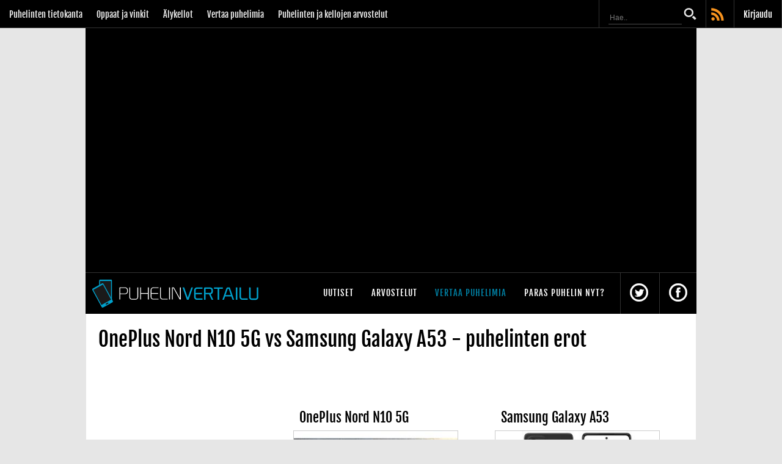

--- FILE ---
content_type: text/html;charset=windows-1252
request_url: https://www.puhelinvertailu.com/vertaa/oneplus-nord-n10-5g/samsung-galaxy-a53
body_size: 35071
content:


<!doctype html>
<html lang="fi" class="nojs notouch" id="puhelinvertailu">
<head>
	<meta http-equiv="X-UA-Compatible" content="IE=9; IE=8; IE=7; IE=EDGE" />
	<link href='https://fonts.googleapis.com/css?family=Merriweather:400,900,700,400italic&display=swap' rel='stylesheet' type='text/css'>
	<meta charset="Windows-1252">
	<link rel="preconnect" href="https://cdn.afterdawn.fi" crossorigin />
	<meta name="viewport" content="width=device-width, initial-scale=1.0, maximum-scale=2.0, minimum-scale=1.0, user-scalable=1" />
	<meta name="HandheldFriendly" content="true">
	<title>OnePlus Nord N10 5G vs Samsung Galaxy A53 - Puhelinvertailu</title>
	<meta name="author" content="Puhelinvertailu" />
	<meta name="description" content="Näin OnePlus Nord N10 5G ja Samsung Galaxy A53 eroavat toisistaan. Kännyköiden ominaisuuksien vertailu taulukkkona." />
    <meta name="msApplication-ID" content="App" />
    <meta property="fb:pages" content="115916648428797" />
    <meta name="msApplication-TileImage" content="https://cdn.marketplaceimages.windowsphone.com/v8/images/095f73b3-7d30-4120-bfcb-c23cbfb39b5a?imageType=ws_icon_small" />
    <meta name="msApplication-WinPhonePackageUrl" content="10c7a792-e032-4451-80cf-43541ff56b97" />
    <meta name="google-play-app" content="app-id=com.afterdawn.highfi">
    <meta name="google-play-app-tab" content="app-id=com.afterdawn.highfi">
	
		
		
<script type="text/javascript">(window.NREUM||(NREUM={})).init={ajax:{deny_list:["bam.nr-data.net"]},feature_flags:["soft_nav"]};(window.NREUM||(NREUM={})).loader_config={licenseKey:"a60c345c66",applicationID:"68128913",browserID:"73307292"};;/*! For license information please see nr-loader-rum-1.308.0.min.js.LICENSE.txt */
(()=>{var e,t,r={163:(e,t,r)=>{"use strict";r.d(t,{j:()=>E});var n=r(384),i=r(1741);var a=r(2555);r(860).K7.genericEvents;const s="experimental.resources",o="register",c=e=>{if(!e||"string"!=typeof e)return!1;try{document.createDocumentFragment().querySelector(e)}catch{return!1}return!0};var d=r(2614),u=r(944),l=r(8122);const f="[data-nr-mask]",g=e=>(0,l.a)(e,(()=>{const e={feature_flags:[],experimental:{allow_registered_children:!1,resources:!1},mask_selector:"*",block_selector:"[data-nr-block]",mask_input_options:{color:!1,date:!1,"datetime-local":!1,email:!1,month:!1,number:!1,range:!1,search:!1,tel:!1,text:!1,time:!1,url:!1,week:!1,textarea:!1,select:!1,password:!0}};return{ajax:{deny_list:void 0,block_internal:!0,enabled:!0,autoStart:!0},api:{get allow_registered_children(){return e.feature_flags.includes(o)||e.experimental.allow_registered_children},set allow_registered_children(t){e.experimental.allow_registered_children=t},duplicate_registered_data:!1},browser_consent_mode:{enabled:!1},distributed_tracing:{enabled:void 0,exclude_newrelic_header:void 0,cors_use_newrelic_header:void 0,cors_use_tracecontext_headers:void 0,allowed_origins:void 0},get feature_flags(){return e.feature_flags},set feature_flags(t){e.feature_flags=t},generic_events:{enabled:!0,autoStart:!0},harvest:{interval:30},jserrors:{enabled:!0,autoStart:!0},logging:{enabled:!0,autoStart:!0},metrics:{enabled:!0,autoStart:!0},obfuscate:void 0,page_action:{enabled:!0},page_view_event:{enabled:!0,autoStart:!0},page_view_timing:{enabled:!0,autoStart:!0},performance:{capture_marks:!1,capture_measures:!1,capture_detail:!0,resources:{get enabled(){return e.feature_flags.includes(s)||e.experimental.resources},set enabled(t){e.experimental.resources=t},asset_types:[],first_party_domains:[],ignore_newrelic:!0}},privacy:{cookies_enabled:!0},proxy:{assets:void 0,beacon:void 0},session:{expiresMs:d.wk,inactiveMs:d.BB},session_replay:{autoStart:!0,enabled:!1,preload:!1,sampling_rate:10,error_sampling_rate:100,collect_fonts:!1,inline_images:!1,fix_stylesheets:!0,mask_all_inputs:!0,get mask_text_selector(){return e.mask_selector},set mask_text_selector(t){c(t)?e.mask_selector="".concat(t,",").concat(f):""===t||null===t?e.mask_selector=f:(0,u.R)(5,t)},get block_class(){return"nr-block"},get ignore_class(){return"nr-ignore"},get mask_text_class(){return"nr-mask"},get block_selector(){return e.block_selector},set block_selector(t){c(t)?e.block_selector+=",".concat(t):""!==t&&(0,u.R)(6,t)},get mask_input_options(){return e.mask_input_options},set mask_input_options(t){t&&"object"==typeof t?e.mask_input_options={...t,password:!0}:(0,u.R)(7,t)}},session_trace:{enabled:!0,autoStart:!0},soft_navigations:{enabled:!0,autoStart:!0},spa:{enabled:!0,autoStart:!0},ssl:void 0,user_actions:{enabled:!0,elementAttributes:["id","className","tagName","type"]}}})());var p=r(6154),m=r(9324);let h=0;const v={buildEnv:m.F3,distMethod:m.Xs,version:m.xv,originTime:p.WN},b={consented:!1},y={appMetadata:{},get consented(){return this.session?.state?.consent||b.consented},set consented(e){b.consented=e},customTransaction:void 0,denyList:void 0,disabled:!1,harvester:void 0,isolatedBacklog:!1,isRecording:!1,loaderType:void 0,maxBytes:3e4,obfuscator:void 0,onerror:void 0,ptid:void 0,releaseIds:{},session:void 0,timeKeeper:void 0,registeredEntities:[],jsAttributesMetadata:{bytes:0},get harvestCount(){return++h}},_=e=>{const t=(0,l.a)(e,y),r=Object.keys(v).reduce((e,t)=>(e[t]={value:v[t],writable:!1,configurable:!0,enumerable:!0},e),{});return Object.defineProperties(t,r)};var w=r(5701);const x=e=>{const t=e.startsWith("http");e+="/",r.p=t?e:"https://"+e};var R=r(7836),k=r(3241);const A={accountID:void 0,trustKey:void 0,agentID:void 0,licenseKey:void 0,applicationID:void 0,xpid:void 0},S=e=>(0,l.a)(e,A),T=new Set;function E(e,t={},r,s){let{init:o,info:c,loader_config:d,runtime:u={},exposed:l=!0}=t;if(!c){const e=(0,n.pV)();o=e.init,c=e.info,d=e.loader_config}e.init=g(o||{}),e.loader_config=S(d||{}),c.jsAttributes??={},p.bv&&(c.jsAttributes.isWorker=!0),e.info=(0,a.D)(c);const f=e.init,m=[c.beacon,c.errorBeacon];T.has(e.agentIdentifier)||(f.proxy.assets&&(x(f.proxy.assets),m.push(f.proxy.assets)),f.proxy.beacon&&m.push(f.proxy.beacon),e.beacons=[...m],function(e){const t=(0,n.pV)();Object.getOwnPropertyNames(i.W.prototype).forEach(r=>{const n=i.W.prototype[r];if("function"!=typeof n||"constructor"===n)return;let a=t[r];e[r]&&!1!==e.exposed&&"micro-agent"!==e.runtime?.loaderType&&(t[r]=(...t)=>{const n=e[r](...t);return a?a(...t):n})})}(e),(0,n.US)("activatedFeatures",w.B)),u.denyList=[...f.ajax.deny_list||[],...f.ajax.block_internal?m:[]],u.ptid=e.agentIdentifier,u.loaderType=r,e.runtime=_(u),T.has(e.agentIdentifier)||(e.ee=R.ee.get(e.agentIdentifier),e.exposed=l,(0,k.W)({agentIdentifier:e.agentIdentifier,drained:!!w.B?.[e.agentIdentifier],type:"lifecycle",name:"initialize",feature:void 0,data:e.config})),T.add(e.agentIdentifier)}},384:(e,t,r)=>{"use strict";r.d(t,{NT:()=>s,US:()=>u,Zm:()=>o,bQ:()=>d,dV:()=>c,pV:()=>l});var n=r(6154),i=r(1863),a=r(1910);const s={beacon:"bam.nr-data.net",errorBeacon:"bam.nr-data.net"};function o(){return n.gm.NREUM||(n.gm.NREUM={}),void 0===n.gm.newrelic&&(n.gm.newrelic=n.gm.NREUM),n.gm.NREUM}function c(){let e=o();return e.o||(e.o={ST:n.gm.setTimeout,SI:n.gm.setImmediate||n.gm.setInterval,CT:n.gm.clearTimeout,XHR:n.gm.XMLHttpRequest,REQ:n.gm.Request,EV:n.gm.Event,PR:n.gm.Promise,MO:n.gm.MutationObserver,FETCH:n.gm.fetch,WS:n.gm.WebSocket},(0,a.i)(...Object.values(e.o))),e}function d(e,t){let r=o();r.initializedAgents??={},t.initializedAt={ms:(0,i.t)(),date:new Date},r.initializedAgents[e]=t}function u(e,t){o()[e]=t}function l(){return function(){let e=o();const t=e.info||{};e.info={beacon:s.beacon,errorBeacon:s.errorBeacon,...t}}(),function(){let e=o();const t=e.init||{};e.init={...t}}(),c(),function(){let e=o();const t=e.loader_config||{};e.loader_config={...t}}(),o()}},782:(e,t,r)=>{"use strict";r.d(t,{T:()=>n});const n=r(860).K7.pageViewTiming},860:(e,t,r)=>{"use strict";r.d(t,{$J:()=>u,K7:()=>c,P3:()=>d,XX:()=>i,Yy:()=>o,df:()=>a,qY:()=>n,v4:()=>s});const n="events",i="jserrors",a="browser/blobs",s="rum",o="browser/logs",c={ajax:"ajax",genericEvents:"generic_events",jserrors:i,logging:"logging",metrics:"metrics",pageAction:"page_action",pageViewEvent:"page_view_event",pageViewTiming:"page_view_timing",sessionReplay:"session_replay",sessionTrace:"session_trace",softNav:"soft_navigations",spa:"spa"},d={[c.pageViewEvent]:1,[c.pageViewTiming]:2,[c.metrics]:3,[c.jserrors]:4,[c.spa]:5,[c.ajax]:6,[c.sessionTrace]:7,[c.softNav]:8,[c.sessionReplay]:9,[c.logging]:10,[c.genericEvents]:11},u={[c.pageViewEvent]:s,[c.pageViewTiming]:n,[c.ajax]:n,[c.spa]:n,[c.softNav]:n,[c.metrics]:i,[c.jserrors]:i,[c.sessionTrace]:a,[c.sessionReplay]:a,[c.logging]:o,[c.genericEvents]:"ins"}},944:(e,t,r)=>{"use strict";r.d(t,{R:()=>i});var n=r(3241);function i(e,t){"function"==typeof console.debug&&(console.debug("New Relic Warning: https://github.com/newrelic/newrelic-browser-agent/blob/main/docs/warning-codes.md#".concat(e),t),(0,n.W)({agentIdentifier:null,drained:null,type:"data",name:"warn",feature:"warn",data:{code:e,secondary:t}}))}},1687:(e,t,r)=>{"use strict";r.d(t,{Ak:()=>d,Ze:()=>f,x3:()=>u});var n=r(3241),i=r(7836),a=r(3606),s=r(860),o=r(2646);const c={};function d(e,t){const r={staged:!1,priority:s.P3[t]||0};l(e),c[e].get(t)||c[e].set(t,r)}function u(e,t){e&&c[e]&&(c[e].get(t)&&c[e].delete(t),p(e,t,!1),c[e].size&&g(e))}function l(e){if(!e)throw new Error("agentIdentifier required");c[e]||(c[e]=new Map)}function f(e="",t="feature",r=!1){if(l(e),!e||!c[e].get(t)||r)return p(e,t);c[e].get(t).staged=!0,g(e)}function g(e){const t=Array.from(c[e]);t.every(([e,t])=>t.staged)&&(t.sort((e,t)=>e[1].priority-t[1].priority),t.forEach(([t])=>{c[e].delete(t),p(e,t)}))}function p(e,t,r=!0){const s=e?i.ee.get(e):i.ee,c=a.i.handlers;if(!s.aborted&&s.backlog&&c){if((0,n.W)({agentIdentifier:e,type:"lifecycle",name:"drain",feature:t}),r){const e=s.backlog[t],r=c[t];if(r){for(let t=0;e&&t<e.length;++t)m(e[t],r);Object.entries(r).forEach(([e,t])=>{Object.values(t||{}).forEach(t=>{t[0]?.on&&t[0]?.context()instanceof o.y&&t[0].on(e,t[1])})})}}s.isolatedBacklog||delete c[t],s.backlog[t]=null,s.emit("drain-"+t,[])}}function m(e,t){var r=e[1];Object.values(t[r]||{}).forEach(t=>{var r=e[0];if(t[0]===r){var n=t[1],i=e[3],a=e[2];n.apply(i,a)}})}},1738:(e,t,r)=>{"use strict";r.d(t,{U:()=>g,Y:()=>f});var n=r(3241),i=r(9908),a=r(1863),s=r(944),o=r(5701),c=r(3969),d=r(8362),u=r(860),l=r(4261);function f(e,t,r,a){const f=a||r;!f||f[e]&&f[e]!==d.d.prototype[e]||(f[e]=function(){(0,i.p)(c.xV,["API/"+e+"/called"],void 0,u.K7.metrics,r.ee),(0,n.W)({agentIdentifier:r.agentIdentifier,drained:!!o.B?.[r.agentIdentifier],type:"data",name:"api",feature:l.Pl+e,data:{}});try{return t.apply(this,arguments)}catch(e){(0,s.R)(23,e)}})}function g(e,t,r,n,s){const o=e.info;null===r?delete o.jsAttributes[t]:o.jsAttributes[t]=r,(s||null===r)&&(0,i.p)(l.Pl+n,[(0,a.t)(),t,r],void 0,"session",e.ee)}},1741:(e,t,r)=>{"use strict";r.d(t,{W:()=>a});var n=r(944),i=r(4261);class a{#e(e,...t){if(this[e]!==a.prototype[e])return this[e](...t);(0,n.R)(35,e)}addPageAction(e,t){return this.#e(i.hG,e,t)}register(e){return this.#e(i.eY,e)}recordCustomEvent(e,t){return this.#e(i.fF,e,t)}setPageViewName(e,t){return this.#e(i.Fw,e,t)}setCustomAttribute(e,t,r){return this.#e(i.cD,e,t,r)}noticeError(e,t){return this.#e(i.o5,e,t)}setUserId(e,t=!1){return this.#e(i.Dl,e,t)}setApplicationVersion(e){return this.#e(i.nb,e)}setErrorHandler(e){return this.#e(i.bt,e)}addRelease(e,t){return this.#e(i.k6,e,t)}log(e,t){return this.#e(i.$9,e,t)}start(){return this.#e(i.d3)}finished(e){return this.#e(i.BL,e)}recordReplay(){return this.#e(i.CH)}pauseReplay(){return this.#e(i.Tb)}addToTrace(e){return this.#e(i.U2,e)}setCurrentRouteName(e){return this.#e(i.PA,e)}interaction(e){return this.#e(i.dT,e)}wrapLogger(e,t,r){return this.#e(i.Wb,e,t,r)}measure(e,t){return this.#e(i.V1,e,t)}consent(e){return this.#e(i.Pv,e)}}},1863:(e,t,r)=>{"use strict";function n(){return Math.floor(performance.now())}r.d(t,{t:()=>n})},1910:(e,t,r)=>{"use strict";r.d(t,{i:()=>a});var n=r(944);const i=new Map;function a(...e){return e.every(e=>{if(i.has(e))return i.get(e);const t="function"==typeof e?e.toString():"",r=t.includes("[native code]"),a=t.includes("nrWrapper");return r||a||(0,n.R)(64,e?.name||t),i.set(e,r),r})}},2555:(e,t,r)=>{"use strict";r.d(t,{D:()=>o,f:()=>s});var n=r(384),i=r(8122);const a={beacon:n.NT.beacon,errorBeacon:n.NT.errorBeacon,licenseKey:void 0,applicationID:void 0,sa:void 0,queueTime:void 0,applicationTime:void 0,ttGuid:void 0,user:void 0,account:void 0,product:void 0,extra:void 0,jsAttributes:{},userAttributes:void 0,atts:void 0,transactionName:void 0,tNamePlain:void 0};function s(e){try{return!!e.licenseKey&&!!e.errorBeacon&&!!e.applicationID}catch(e){return!1}}const o=e=>(0,i.a)(e,a)},2614:(e,t,r)=>{"use strict";r.d(t,{BB:()=>s,H3:()=>n,g:()=>d,iL:()=>c,tS:()=>o,uh:()=>i,wk:()=>a});const n="NRBA",i="SESSION",a=144e5,s=18e5,o={STARTED:"session-started",PAUSE:"session-pause",RESET:"session-reset",RESUME:"session-resume",UPDATE:"session-update"},c={SAME_TAB:"same-tab",CROSS_TAB:"cross-tab"},d={OFF:0,FULL:1,ERROR:2}},2646:(e,t,r)=>{"use strict";r.d(t,{y:()=>n});class n{constructor(e){this.contextId=e}}},2843:(e,t,r)=>{"use strict";r.d(t,{G:()=>a,u:()=>i});var n=r(3878);function i(e,t=!1,r,i){(0,n.DD)("visibilitychange",function(){if(t)return void("hidden"===document.visibilityState&&e());e(document.visibilityState)},r,i)}function a(e,t,r){(0,n.sp)("pagehide",e,t,r)}},3241:(e,t,r)=>{"use strict";r.d(t,{W:()=>a});var n=r(6154);const i="newrelic";function a(e={}){try{n.gm.dispatchEvent(new CustomEvent(i,{detail:e}))}catch(e){}}},3606:(e,t,r)=>{"use strict";r.d(t,{i:()=>a});var n=r(9908);a.on=s;var i=a.handlers={};function a(e,t,r,a){s(a||n.d,i,e,t,r)}function s(e,t,r,i,a){a||(a="feature"),e||(e=n.d);var s=t[a]=t[a]||{};(s[r]=s[r]||[]).push([e,i])}},3878:(e,t,r)=>{"use strict";function n(e,t){return{capture:e,passive:!1,signal:t}}function i(e,t,r=!1,i){window.addEventListener(e,t,n(r,i))}function a(e,t,r=!1,i){document.addEventListener(e,t,n(r,i))}r.d(t,{DD:()=>a,jT:()=>n,sp:()=>i})},3969:(e,t,r)=>{"use strict";r.d(t,{TZ:()=>n,XG:()=>o,rs:()=>i,xV:()=>s,z_:()=>a});const n=r(860).K7.metrics,i="sm",a="cm",s="storeSupportabilityMetrics",o="storeEventMetrics"},4234:(e,t,r)=>{"use strict";r.d(t,{W:()=>a});var n=r(7836),i=r(1687);class a{constructor(e,t){this.agentIdentifier=e,this.ee=n.ee.get(e),this.featureName=t,this.blocked=!1}deregisterDrain(){(0,i.x3)(this.agentIdentifier,this.featureName)}}},4261:(e,t,r)=>{"use strict";r.d(t,{$9:()=>d,BL:()=>o,CH:()=>g,Dl:()=>_,Fw:()=>y,PA:()=>h,Pl:()=>n,Pv:()=>k,Tb:()=>l,U2:()=>a,V1:()=>R,Wb:()=>x,bt:()=>b,cD:()=>v,d3:()=>w,dT:()=>c,eY:()=>p,fF:()=>f,hG:()=>i,k6:()=>s,nb:()=>m,o5:()=>u});const n="api-",i="addPageAction",a="addToTrace",s="addRelease",o="finished",c="interaction",d="log",u="noticeError",l="pauseReplay",f="recordCustomEvent",g="recordReplay",p="register",m="setApplicationVersion",h="setCurrentRouteName",v="setCustomAttribute",b="setErrorHandler",y="setPageViewName",_="setUserId",w="start",x="wrapLogger",R="measure",k="consent"},5289:(e,t,r)=>{"use strict";r.d(t,{GG:()=>s,Qr:()=>c,sB:()=>o});var n=r(3878),i=r(6389);function a(){return"undefined"==typeof document||"complete"===document.readyState}function s(e,t){if(a())return e();const r=(0,i.J)(e),s=setInterval(()=>{a()&&(clearInterval(s),r())},500);(0,n.sp)("load",r,t)}function o(e){if(a())return e();(0,n.DD)("DOMContentLoaded",e)}function c(e){if(a())return e();(0,n.sp)("popstate",e)}},5607:(e,t,r)=>{"use strict";r.d(t,{W:()=>n});const n=(0,r(9566).bz)()},5701:(e,t,r)=>{"use strict";r.d(t,{B:()=>a,t:()=>s});var n=r(3241);const i=new Set,a={};function s(e,t){const r=t.agentIdentifier;a[r]??={},e&&"object"==typeof e&&(i.has(r)||(t.ee.emit("rumresp",[e]),a[r]=e,i.add(r),(0,n.W)({agentIdentifier:r,loaded:!0,drained:!0,type:"lifecycle",name:"load",feature:void 0,data:e})))}},6154:(e,t,r)=>{"use strict";r.d(t,{OF:()=>c,RI:()=>i,WN:()=>u,bv:()=>a,eN:()=>l,gm:()=>s,mw:()=>o,sb:()=>d});var n=r(1863);const i="undefined"!=typeof window&&!!window.document,a="undefined"!=typeof WorkerGlobalScope&&("undefined"!=typeof self&&self instanceof WorkerGlobalScope&&self.navigator instanceof WorkerNavigator||"undefined"!=typeof globalThis&&globalThis instanceof WorkerGlobalScope&&globalThis.navigator instanceof WorkerNavigator),s=i?window:"undefined"!=typeof WorkerGlobalScope&&("undefined"!=typeof self&&self instanceof WorkerGlobalScope&&self||"undefined"!=typeof globalThis&&globalThis instanceof WorkerGlobalScope&&globalThis),o=Boolean("hidden"===s?.document?.visibilityState),c=/iPad|iPhone|iPod/.test(s.navigator?.userAgent),d=c&&"undefined"==typeof SharedWorker,u=((()=>{const e=s.navigator?.userAgent?.match(/Firefox[/\s](\d+\.\d+)/);Array.isArray(e)&&e.length>=2&&e[1]})(),Date.now()-(0,n.t)()),l=()=>"undefined"!=typeof PerformanceNavigationTiming&&s?.performance?.getEntriesByType("navigation")?.[0]?.responseStart},6389:(e,t,r)=>{"use strict";function n(e,t=500,r={}){const n=r?.leading||!1;let i;return(...r)=>{n&&void 0===i&&(e.apply(this,r),i=setTimeout(()=>{i=clearTimeout(i)},t)),n||(clearTimeout(i),i=setTimeout(()=>{e.apply(this,r)},t))}}function i(e){let t=!1;return(...r)=>{t||(t=!0,e.apply(this,r))}}r.d(t,{J:()=>i,s:()=>n})},6630:(e,t,r)=>{"use strict";r.d(t,{T:()=>n});const n=r(860).K7.pageViewEvent},7699:(e,t,r)=>{"use strict";r.d(t,{It:()=>a,KC:()=>o,No:()=>i,qh:()=>s});var n=r(860);const i=16e3,a=1e6,s="SESSION_ERROR",o={[n.K7.logging]:!0,[n.K7.genericEvents]:!1,[n.K7.jserrors]:!1,[n.K7.ajax]:!1}},7836:(e,t,r)=>{"use strict";r.d(t,{P:()=>o,ee:()=>c});var n=r(384),i=r(8990),a=r(2646),s=r(5607);const o="nr@context:".concat(s.W),c=function e(t,r){var n={},s={},u={},l=!1;try{l=16===r.length&&d.initializedAgents?.[r]?.runtime.isolatedBacklog}catch(e){}var f={on:p,addEventListener:p,removeEventListener:function(e,t){var r=n[e];if(!r)return;for(var i=0;i<r.length;i++)r[i]===t&&r.splice(i,1)},emit:function(e,r,n,i,a){!1!==a&&(a=!0);if(c.aborted&&!i)return;t&&a&&t.emit(e,r,n);var o=g(n);m(e).forEach(e=>{e.apply(o,r)});var d=v()[s[e]];d&&d.push([f,e,r,o]);return o},get:h,listeners:m,context:g,buffer:function(e,t){const r=v();if(t=t||"feature",f.aborted)return;Object.entries(e||{}).forEach(([e,n])=>{s[n]=t,t in r||(r[t]=[])})},abort:function(){f._aborted=!0,Object.keys(f.backlog).forEach(e=>{delete f.backlog[e]})},isBuffering:function(e){return!!v()[s[e]]},debugId:r,backlog:l?{}:t&&"object"==typeof t.backlog?t.backlog:{},isolatedBacklog:l};return Object.defineProperty(f,"aborted",{get:()=>{let e=f._aborted||!1;return e||(t&&(e=t.aborted),e)}}),f;function g(e){return e&&e instanceof a.y?e:e?(0,i.I)(e,o,()=>new a.y(o)):new a.y(o)}function p(e,t){n[e]=m(e).concat(t)}function m(e){return n[e]||[]}function h(t){return u[t]=u[t]||e(f,t)}function v(){return f.backlog}}(void 0,"globalEE"),d=(0,n.Zm)();d.ee||(d.ee=c)},8122:(e,t,r)=>{"use strict";r.d(t,{a:()=>i});var n=r(944);function i(e,t){try{if(!e||"object"!=typeof e)return(0,n.R)(3);if(!t||"object"!=typeof t)return(0,n.R)(4);const r=Object.create(Object.getPrototypeOf(t),Object.getOwnPropertyDescriptors(t)),a=0===Object.keys(r).length?e:r;for(let s in a)if(void 0!==e[s])try{if(null===e[s]){r[s]=null;continue}Array.isArray(e[s])&&Array.isArray(t[s])?r[s]=Array.from(new Set([...e[s],...t[s]])):"object"==typeof e[s]&&"object"==typeof t[s]?r[s]=i(e[s],t[s]):r[s]=e[s]}catch(e){r[s]||(0,n.R)(1,e)}return r}catch(e){(0,n.R)(2,e)}}},8362:(e,t,r)=>{"use strict";r.d(t,{d:()=>a});var n=r(9566),i=r(1741);class a extends i.W{agentIdentifier=(0,n.LA)(16)}},8374:(e,t,r)=>{r.nc=(()=>{try{return document?.currentScript?.nonce}catch(e){}return""})()},8990:(e,t,r)=>{"use strict";r.d(t,{I:()=>i});var n=Object.prototype.hasOwnProperty;function i(e,t,r){if(n.call(e,t))return e[t];var i=r();if(Object.defineProperty&&Object.keys)try{return Object.defineProperty(e,t,{value:i,writable:!0,enumerable:!1}),i}catch(e){}return e[t]=i,i}},9324:(e,t,r)=>{"use strict";r.d(t,{F3:()=>i,Xs:()=>a,xv:()=>n});const n="1.308.0",i="PROD",a="CDN"},9566:(e,t,r)=>{"use strict";r.d(t,{LA:()=>o,bz:()=>s});var n=r(6154);const i="xxxxxxxx-xxxx-4xxx-yxxx-xxxxxxxxxxxx";function a(e,t){return e?15&e[t]:16*Math.random()|0}function s(){const e=n.gm?.crypto||n.gm?.msCrypto;let t,r=0;return e&&e.getRandomValues&&(t=e.getRandomValues(new Uint8Array(30))),i.split("").map(e=>"x"===e?a(t,r++).toString(16):"y"===e?(3&a()|8).toString(16):e).join("")}function o(e){const t=n.gm?.crypto||n.gm?.msCrypto;let r,i=0;t&&t.getRandomValues&&(r=t.getRandomValues(new Uint8Array(e)));const s=[];for(var o=0;o<e;o++)s.push(a(r,i++).toString(16));return s.join("")}},9908:(e,t,r)=>{"use strict";r.d(t,{d:()=>n,p:()=>i});var n=r(7836).ee.get("handle");function i(e,t,r,i,a){a?(a.buffer([e],i),a.emit(e,t,r)):(n.buffer([e],i),n.emit(e,t,r))}}},n={};function i(e){var t=n[e];if(void 0!==t)return t.exports;var a=n[e]={exports:{}};return r[e](a,a.exports,i),a.exports}i.m=r,i.d=(e,t)=>{for(var r in t)i.o(t,r)&&!i.o(e,r)&&Object.defineProperty(e,r,{enumerable:!0,get:t[r]})},i.f={},i.e=e=>Promise.all(Object.keys(i.f).reduce((t,r)=>(i.f[r](e,t),t),[])),i.u=e=>"nr-rum-1.308.0.min.js",i.o=(e,t)=>Object.prototype.hasOwnProperty.call(e,t),e={},t="NRBA-1.308.0.PROD:",i.l=(r,n,a,s)=>{if(e[r])e[r].push(n);else{var o,c;if(void 0!==a)for(var d=document.getElementsByTagName("script"),u=0;u<d.length;u++){var l=d[u];if(l.getAttribute("src")==r||l.getAttribute("data-webpack")==t+a){o=l;break}}if(!o){c=!0;var f={296:"sha512-+MIMDsOcckGXa1EdWHqFNv7P+JUkd5kQwCBr3KE6uCvnsBNUrdSt4a/3/L4j4TxtnaMNjHpza2/erNQbpacJQA=="};(o=document.createElement("script")).charset="utf-8",i.nc&&o.setAttribute("nonce",i.nc),o.setAttribute("data-webpack",t+a),o.src=r,0!==o.src.indexOf(window.location.origin+"/")&&(o.crossOrigin="anonymous"),f[s]&&(o.integrity=f[s])}e[r]=[n];var g=(t,n)=>{o.onerror=o.onload=null,clearTimeout(p);var i=e[r];if(delete e[r],o.parentNode&&o.parentNode.removeChild(o),i&&i.forEach(e=>e(n)),t)return t(n)},p=setTimeout(g.bind(null,void 0,{type:"timeout",target:o}),12e4);o.onerror=g.bind(null,o.onerror),o.onload=g.bind(null,o.onload),c&&document.head.appendChild(o)}},i.r=e=>{"undefined"!=typeof Symbol&&Symbol.toStringTag&&Object.defineProperty(e,Symbol.toStringTag,{value:"Module"}),Object.defineProperty(e,"__esModule",{value:!0})},i.p="https://js-agent.newrelic.com/",(()=>{var e={374:0,840:0};i.f.j=(t,r)=>{var n=i.o(e,t)?e[t]:void 0;if(0!==n)if(n)r.push(n[2]);else{var a=new Promise((r,i)=>n=e[t]=[r,i]);r.push(n[2]=a);var s=i.p+i.u(t),o=new Error;i.l(s,r=>{if(i.o(e,t)&&(0!==(n=e[t])&&(e[t]=void 0),n)){var a=r&&("load"===r.type?"missing":r.type),s=r&&r.target&&r.target.src;o.message="Loading chunk "+t+" failed: ("+a+": "+s+")",o.name="ChunkLoadError",o.type=a,o.request=s,n[1](o)}},"chunk-"+t,t)}};var t=(t,r)=>{var n,a,[s,o,c]=r,d=0;if(s.some(t=>0!==e[t])){for(n in o)i.o(o,n)&&(i.m[n]=o[n]);if(c)c(i)}for(t&&t(r);d<s.length;d++)a=s[d],i.o(e,a)&&e[a]&&e[a][0](),e[a]=0},r=self["webpackChunk:NRBA-1.308.0.PROD"]=self["webpackChunk:NRBA-1.308.0.PROD"]||[];r.forEach(t.bind(null,0)),r.push=t.bind(null,r.push.bind(r))})(),(()=>{"use strict";i(8374);var e=i(8362),t=i(860);const r=Object.values(t.K7);var n=i(163);var a=i(9908),s=i(1863),o=i(4261),c=i(1738);var d=i(1687),u=i(4234),l=i(5289),f=i(6154),g=i(944),p=i(384);const m=e=>f.RI&&!0===e?.privacy.cookies_enabled;function h(e){return!!(0,p.dV)().o.MO&&m(e)&&!0===e?.session_trace.enabled}var v=i(6389),b=i(7699);class y extends u.W{constructor(e,t){super(e.agentIdentifier,t),this.agentRef=e,this.abortHandler=void 0,this.featAggregate=void 0,this.loadedSuccessfully=void 0,this.onAggregateImported=new Promise(e=>{this.loadedSuccessfully=e}),this.deferred=Promise.resolve(),!1===e.init[this.featureName].autoStart?this.deferred=new Promise((t,r)=>{this.ee.on("manual-start-all",(0,v.J)(()=>{(0,d.Ak)(e.agentIdentifier,this.featureName),t()}))}):(0,d.Ak)(e.agentIdentifier,t)}importAggregator(e,t,r={}){if(this.featAggregate)return;const n=async()=>{let n;await this.deferred;try{if(m(e.init)){const{setupAgentSession:t}=await i.e(296).then(i.bind(i,3305));n=t(e)}}catch(e){(0,g.R)(20,e),this.ee.emit("internal-error",[e]),(0,a.p)(b.qh,[e],void 0,this.featureName,this.ee)}try{if(!this.#t(this.featureName,n,e.init))return(0,d.Ze)(this.agentIdentifier,this.featureName),void this.loadedSuccessfully(!1);const{Aggregate:i}=await t();this.featAggregate=new i(e,r),e.runtime.harvester.initializedAggregates.push(this.featAggregate),this.loadedSuccessfully(!0)}catch(e){(0,g.R)(34,e),this.abortHandler?.(),(0,d.Ze)(this.agentIdentifier,this.featureName,!0),this.loadedSuccessfully(!1),this.ee&&this.ee.abort()}};f.RI?(0,l.GG)(()=>n(),!0):n()}#t(e,r,n){if(this.blocked)return!1;switch(e){case t.K7.sessionReplay:return h(n)&&!!r;case t.K7.sessionTrace:return!!r;default:return!0}}}var _=i(6630),w=i(2614),x=i(3241);class R extends y{static featureName=_.T;constructor(e){var t;super(e,_.T),this.setupInspectionEvents(e.agentIdentifier),t=e,(0,c.Y)(o.Fw,function(e,r){"string"==typeof e&&("/"!==e.charAt(0)&&(e="/"+e),t.runtime.customTransaction=(r||"http://custom.transaction")+e,(0,a.p)(o.Pl+o.Fw,[(0,s.t)()],void 0,void 0,t.ee))},t),this.importAggregator(e,()=>i.e(296).then(i.bind(i,3943)))}setupInspectionEvents(e){const t=(t,r)=>{t&&(0,x.W)({agentIdentifier:e,timeStamp:t.timeStamp,loaded:"complete"===t.target.readyState,type:"window",name:r,data:t.target.location+""})};(0,l.sB)(e=>{t(e,"DOMContentLoaded")}),(0,l.GG)(e=>{t(e,"load")}),(0,l.Qr)(e=>{t(e,"navigate")}),this.ee.on(w.tS.UPDATE,(t,r)=>{(0,x.W)({agentIdentifier:e,type:"lifecycle",name:"session",data:r})})}}class k extends e.d{constructor(e){var t;(super(),f.gm)?(this.features={},(0,p.bQ)(this.agentIdentifier,this),this.desiredFeatures=new Set(e.features||[]),this.desiredFeatures.add(R),(0,n.j)(this,e,e.loaderType||"agent"),t=this,(0,c.Y)(o.cD,function(e,r,n=!1){if("string"==typeof e){if(["string","number","boolean"].includes(typeof r)||null===r)return(0,c.U)(t,e,r,o.cD,n);(0,g.R)(40,typeof r)}else(0,g.R)(39,typeof e)},t),function(e){(0,c.Y)(o.Dl,function(t,r=!1){if("string"!=typeof t&&null!==t)return void(0,g.R)(41,typeof t);const n=e.info.jsAttributes["enduser.id"];r&&null!=n&&n!==t?(0,a.p)(o.Pl+"setUserIdAndResetSession",[t],void 0,"session",e.ee):(0,c.U)(e,"enduser.id",t,o.Dl,!0)},e)}(this),function(e){(0,c.Y)(o.nb,function(t){if("string"==typeof t||null===t)return(0,c.U)(e,"application.version",t,o.nb,!1);(0,g.R)(42,typeof t)},e)}(this),function(e){(0,c.Y)(o.d3,function(){e.ee.emit("manual-start-all")},e)}(this),function(e){(0,c.Y)(o.Pv,function(t=!0){if("boolean"==typeof t){if((0,a.p)(o.Pl+o.Pv,[t],void 0,"session",e.ee),e.runtime.consented=t,t){const t=e.features.page_view_event;t.onAggregateImported.then(e=>{const r=t.featAggregate;e&&!r.sentRum&&r.sendRum()})}}else(0,g.R)(65,typeof t)},e)}(this),this.run()):(0,g.R)(21)}get config(){return{info:this.info,init:this.init,loader_config:this.loader_config,runtime:this.runtime}}get api(){return this}run(){try{const e=function(e){const t={};return r.forEach(r=>{t[r]=!!e[r]?.enabled}),t}(this.init),n=[...this.desiredFeatures];n.sort((e,r)=>t.P3[e.featureName]-t.P3[r.featureName]),n.forEach(r=>{if(!e[r.featureName]&&r.featureName!==t.K7.pageViewEvent)return;if(r.featureName===t.K7.spa)return void(0,g.R)(67);const n=function(e){switch(e){case t.K7.ajax:return[t.K7.jserrors];case t.K7.sessionTrace:return[t.K7.ajax,t.K7.pageViewEvent];case t.K7.sessionReplay:return[t.K7.sessionTrace];case t.K7.pageViewTiming:return[t.K7.pageViewEvent];default:return[]}}(r.featureName).filter(e=>!(e in this.features));n.length>0&&(0,g.R)(36,{targetFeature:r.featureName,missingDependencies:n}),this.features[r.featureName]=new r(this)})}catch(e){(0,g.R)(22,e);for(const e in this.features)this.features[e].abortHandler?.();const t=(0,p.Zm)();delete t.initializedAgents[this.agentIdentifier]?.features,delete this.sharedAggregator;return t.ee.get(this.agentIdentifier).abort(),!1}}}var A=i(2843),S=i(782);class T extends y{static featureName=S.T;constructor(e){super(e,S.T),f.RI&&((0,A.u)(()=>(0,a.p)("docHidden",[(0,s.t)()],void 0,S.T,this.ee),!0),(0,A.G)(()=>(0,a.p)("winPagehide",[(0,s.t)()],void 0,S.T,this.ee)),this.importAggregator(e,()=>i.e(296).then(i.bind(i,2117))))}}var E=i(3969);class I extends y{static featureName=E.TZ;constructor(e){super(e,E.TZ),f.RI&&document.addEventListener("securitypolicyviolation",e=>{(0,a.p)(E.xV,["Generic/CSPViolation/Detected"],void 0,this.featureName,this.ee)}),this.importAggregator(e,()=>i.e(296).then(i.bind(i,9623)))}}new k({features:[R,T,I],loaderType:"lite"})})()})();</script>
		
	
	<link rel="shortcut icon" href="https://static.cdn77.puhelinvertailu.com/pv-favicon.ico">
	<link rel="apple-touch-icon" href="https://static.cdn77.puhelinvertailu.com/touch-icon.png">
	<link rel="apple-touch-icon" sizes="76x76" href="https://static.cdn77.puhelinvertailu.com/touch-icon-ipad.png">
	<link rel="apple-touch-icon" sizes="120x120" href="https://static.cdn77.puhelinvertailu.com/touch-icon-iphone-retina.png">
	<link rel="apple-touch-icon" sizes="152x152" href="https://static.cdn77.puhelinvertailu.com/touch-icon-ipad-retina.png">
	<link rel="alternate" type="application/rss+xml" title="Puhelinvertailun uutiset" href="https://rss.afterdawn.com/news_puhelinvertailu.cfm" />

	

	<link rel="preload" href="https://static.cdn77.puhelinvertailu.com/css/styles-min.2024071803.css" as="style">
	<link rel="stylesheet" href="https://static.cdn77.puhelinvertailu.com/css/styles-min.2024071803.css">

	<script src="https://ajax.googleapis.com/ajax/libs/jquery/1.12.4/jquery.min.js"></script>
	<script src="https://static.cdn77.puhelinvertailu.com/js/lib/require.min.js"></script>
	<script>
		require.config({
		    "baseUrl": "https://static.cdn77.puhelinvertailu.com/js/lib",
		    "paths": {
		      "app": "../app",
		      "jquery": "//ajax.googleapis.com/ajax/libs/jquery/1.12.4/jquery.min"
		    },
		    "shim" : {
		    	"typeahead.min" : ["jquery"],
		    	"jquery.fancybox.pack" : ["jquery"],
		    	"jquery.fancybox-thumbs" : ["jquery","jquery.fancybox.pack"]
		    }
		});
	</script>
	

	

	<link rel="manifest" href="/manifest.json" />
	<script src="https://cdn.onesignal.com/sdks/OneSignalSDK.js" async=""></script>
	<script>
	  var OneSignal = window.OneSignal || [];
	  OneSignal.push(function() {
		OneSignal.init({
		  appId: "04031178-c6f6-41fb-b35c-9f01b2734f96",
		});
	  });
	</script>

	

	<!--[if lt IE 9]>
	<script src="https://html5shiv.googlecode.com/svn/trunk/html5.js"></script>
	<script src="/js/respond.js"></script>
	<![endif]-->

	<script>
		/*! viewportSize | Author: Tyson Matanich, 2013 | License: MIT */
		(function(n){n.viewportSize={},n.viewportSize.getHeight=function(){return t("Height")},n.viewportSize.getWidth=function(){return t("Width")};var t=function(t){var f,o=t.toLowerCase(),e=n.document,i=e.documentElement,r,u;return n["inner"+t]===undefined?f=i["client"+t]:n["inner"+t]!=i["client"+t]?(r=e.createElement("body"),r.id="vpw-test-b",r.style.cssText="overflow:scroll",u=e.createElement("div"),u.id="vpw-test-d",u.style.cssText="position:absolute;top:-1000px",u.innerHTML="<style>@media("+o+":"+i["client"+t]+"px){body#vpw-test-b div#vpw-test-d{"+o+":7px!important}}<\/style>",r.appendChild(u),i.insertBefore(r,e.head),f=u["offset"+t]==7?i["client"+t]:n["inner"+t],i.removeChild(r)):f=n["inner"+t],f}})(this);

		var viewportWidth = window.viewportSize.getWidth();
		var isTouch = false;

		if ( 'querySelector' in document && 'addEventListener' in window ) {
			document.documentElement.className = document.documentElement.className.replace("nojs","js");
		}
		if ( ('ontouchstart' in window) || (window.DocumentTouch && document instanceof DocumentTouch) || !!(navigator.msMaxTouchPoints) || (navigator.userAgent.search(/IEMobile/) > 0)  ) {
			document.documentElement.className = document.documentElement.className.replace("notouch","touch");
			isTouch = true;
		}
	</script>

	
		<link rel="stylesheet" href="https://static.cdn77.puhelinvertailu.com/css/fancybox/jquery.fancybox.pack.2014061301.css" type="text/css" />
	
	
				<link rel="canonical" href="https://www.puhelinvertailu.com/vertaa/oneplus-nord-n10-5g/samsung-galaxy-a53" />
	<script>
		// Load the main app module to start the app
		require(["app/main.2022090301"]); 
	</script>

	

		

<script>(function(){/*

 Copyright The Closure Library Authors.
 SPDX-License-Identifier: Apache-2.0
*/
'use strict';var g=function(a){var b=0;return function(){return b<a.length?{done:!1,value:a[b++]}:{done:!0}}},l=this||self,m=/^[\w+/_-]+[=]{0,2}$/,p=null,q=function(){},r=function(a){var b=typeof a;if("object"==b)if(a){if(a instanceof Array)return"array";if(a instanceof Object)return b;var c=Object.prototype.toString.call(a);if("[object Window]"==c)return"object";if("[object Array]"==c||"number"==typeof a.length&&"undefined"!=typeof a.splice&&"undefined"!=typeof a.propertyIsEnumerable&&!a.propertyIsEnumerable("splice"))return"array";
if("[object Function]"==c||"undefined"!=typeof a.call&&"undefined"!=typeof a.propertyIsEnumerable&&!a.propertyIsEnumerable("call"))return"function"}else return"null";else if("function"==b&&"undefined"==typeof a.call)return"object";return b},u=function(a,b){function c(){}c.prototype=b.prototype;a.prototype=new c;a.prototype.constructor=a};var v=function(a,b){Object.defineProperty(l,a,{configurable:!1,get:function(){return b},set:q})};var y=function(a,b){this.b=a===w&&b||"";this.a=x},x={},w={};var aa=function(a,b){a.src=b instanceof y&&b.constructor===y&&b.a===x?b.b:"type_error:TrustedResourceUrl";if(null===p)b:{b=l.document;if((b=b.querySelector&&b.querySelector("script[nonce]"))&&(b=b.nonce||b.getAttribute("nonce"))&&m.test(b)){p=b;break b}p=""}b=p;b&&a.setAttribute("nonce",b)};var z=function(){return Math.floor(2147483648*Math.random()).toString(36)+Math.abs(Math.floor(2147483648*Math.random())^+new Date).toString(36)};var A=function(a,b){b=String(b);"application/xhtml+xml"===a.contentType&&(b=b.toLowerCase());return a.createElement(b)},B=function(a){this.a=a||l.document||document};B.prototype.appendChild=function(a,b){a.appendChild(b)};var C=function(a,b,c,d,e,f){try{var k=a.a,h=A(a.a,"SCRIPT");h.async=!0;aa(h,b);k.head.appendChild(h);h.addEventListener("load",function(){e();d&&k.head.removeChild(h)});h.addEventListener("error",function(){0<c?C(a,b,c-1,d,e,f):(d&&k.head.removeChild(h),f())})}catch(n){f()}};var ba=l.atob("aHR0cHM6Ly93d3cuZ3N0YXRpYy5jb20vaW1hZ2VzL2ljb25zL21hdGVyaWFsL3N5c3RlbS8xeC93YXJuaW5nX2FtYmVyXzI0ZHAucG5n"),ca=l.atob("WW91IGFyZSBzZWVpbmcgdGhpcyBtZXNzYWdlIGJlY2F1c2UgYWQgb3Igc2NyaXB0IGJsb2NraW5nIHNvZnR3YXJlIGlzIGludGVyZmVyaW5nIHdpdGggdGhpcyBwYWdlLg=="),da=l.atob("RGlzYWJsZSBhbnkgYWQgb3Igc2NyaXB0IGJsb2NraW5nIHNvZnR3YXJlLCB0aGVuIHJlbG9hZCB0aGlzIHBhZ2Uu"),ea=function(a,b,c){this.b=a;this.f=new B(this.b);this.a=null;this.c=[];this.g=!1;this.i=b;this.h=c},F=function(a){if(a.b.body&&!a.g){var b=function(){D(a);l.setTimeout(function(){return E(a,3)},50)};C(a.f,a.i,2,!0,function(){l[a.h]||b()},b);a.g=!0}},D=function(a){for(var b=G(1,5),c=0;c<b;c++){var d=H(a);a.b.body.appendChild(d);a.c.push(d)}b=H(a);b.style.bottom="0";b.style.left="0";b.style.position="fixed";b.style.width=G(100,110).toString()+"%";b.style.zIndex=G(2147483544,2147483644).toString();b.style["background-color"]=I(249,259,242,252,219,229);b.style["box-shadow"]="0 0 12px #888";b.style.color=I(0,10,0,10,0,10);b.style.display="flex";b.style["justify-content"]="center";b.style["font-family"]="Roboto, Arial";c=H(a);c.style.width=G(80,85).toString()+"%";c.style.maxWidth=G(750,775).toString()+"px";c.style.margin="24px";c.style.display="flex";c.style["align-items"]="flex-start";c.style["justify-content"]="center";d=A(a.f.a,"IMG");d.className=z();d.src=ba;d.style.height="24px";d.style.width="24px";d.style["padding-right"]="16px";var e=H(a),f=H(a);f.style["font-weight"]="bold";f.textContent=ca;var k=H(a);k.textContent=da;J(a,e,f);J(a,e,k);J(a,c,d);J(a,c,e);J(a,b,c);a.a=b;a.b.body.appendChild(a.a);b=G(1,5);for(c=0;c<b;c++)d=H(a),a.b.body.appendChild(d),a.c.push(d)},J=function(a,b,c){for(var d=G(1,5),e=0;e<d;e++){var f=H(a);b.appendChild(f)}b.appendChild(c);c=G(1,5);for(d=0;d<c;d++)e=H(a),b.appendChild(e)},G=function(a,b){return Math.floor(a+Math.random()*(b-a))},I=function(a,b,c,d,e,f){return"rgb("+G(Math.max(a,0),Math.min(b,255)).toString()+","+G(Math.max(c,0),Math.min(d,255)).toString()+","+G(Math.max(e,0),Math.min(f,255)).toString()+")"},H=function(a){a=A(a.f.a,"DIV");a.className=z();return a},E=function(a,b){0>=b||null!=a.a&&0!=a.a.offsetHeight&&0!=a.a.offsetWidth||(fa(a),D(a),l.setTimeout(function(){return E(a,b-1)},50))},fa=function(a){var b=a.c;var c="undefined"!=typeof Symbol&&Symbol.iterator&&b[Symbol.iterator];b=c?c.call(b):{next:g(b)};for(c=b.next();!c.done;c=b.next())(c=c.value)&&c.parentNode&&c.parentNode.removeChild(c);a.c=[];(b=a.a)&&b.parentNode&&b.parentNode.removeChild(b);a.a=null};var ia=function(a,b,c,d,e){var f=ha(c),k=function(n){n.appendChild(f);l.setTimeout(function(){f?(0!==f.offsetHeight&&0!==f.offsetWidth?b():a(),f.parentNode&&f.parentNode.removeChild(f)):a()},d)},h=function(n){document.body?k(document.body):0<n?l.setTimeout(function(){h(n-1)},e):b()};h(3)},ha=function(a){var b=document.createElement("div");b.className=a;b.style.width="1px";b.style.height="1px";b.style.position="absolute";b.style.left="-10000px";b.style.top="-10000px";b.style.zIndex="-10000";return b};var K={},L=null;var M=function(){},N="function"==typeof Uint8Array,O=function(a,b){a.b=null;b||(b=[]);a.j=void 0;a.f=-1;a.a=b;a:{if(b=a.a.length){--b;var c=a.a[b];if(!(null===c||"object"!=typeof c||Array.isArray(c)||N&&c instanceof Uint8Array)){a.g=b-a.f;a.c=c;break a}}a.g=Number.MAX_VALUE}a.i={}},P=[],Q=function(a,b){if(b<a.g){b+=a.f;var c=a.a[b];return c===P?a.a[b]=[]:c}if(a.c)return c=a.c[b],c===P?a.c[b]=[]:c},R=function(a,b,c){a.b||(a.b={});if(!a.b[c]){var d=Q(a,c);d&&(a.b[c]=new b(d))}return a.b[c]};
M.prototype.h=N?function(){var a=Uint8Array.prototype.toJSON;Uint8Array.prototype.toJSON=function(){var b;void 0===b&&(b=0);if(!L){L={};for(var c="ABCDEFGHIJKLMNOPQRSTUVWXYZabcdefghijklmnopqrstuvwxyz0123456789".split(""),d=["+/=","+/","-_=","-_.","-_"],e=0;5>e;e++){var f=c.concat(d[e].split(""));K[e]=f;for(var k=0;k<f.length;k++){var h=f[k];void 0===L[h]&&(L[h]=k)}}}b=K[b];c=[];for(d=0;d<this.length;d+=3){var n=this[d],t=(e=d+1<this.length)?this[d+1]:0;h=(f=d+2<this.length)?this[d+2]:0;k=n>>2;n=(n&3)<<4|t>>4;t=(t&15)<<2|h>>6;h&=63;f||(h=64,e||(t=64));c.push(b[k],b[n],b[t]||"",b[h]||"")}return c.join("")};try{return JSON.stringify(this.a&&this.a,S)}finally{Uint8Array.prototype.toJSON=a}}:function(){return JSON.stringify(this.a&&this.a,S)};var S=function(a,b){return"number"!==typeof b||!isNaN(b)&&Infinity!==b&&-Infinity!==b?b:String(b)};M.prototype.toString=function(){return this.a.toString()};var T=function(a){O(this,a)};u(T,M);var U=function(a){O(this,a)};u(U,M);var ja=function(a,b){this.c=new B(a);var c=R(b,T,5);c=new y(w,Q(c,4)||"");this.b=new ea(a,c,Q(b,4));this.a=b},ka=function(a,b,c,d){b=new T(b?JSON.parse(b):null);b=new y(w,Q(b,4)||"");C(a.c,b,3,!1,c,function(){ia(function(){F(a.b);d(!1)},function(){d(!0)},Q(a.a,2),Q(a.a,3),Q(a.a,1))})};var la=function(a,b){V(a,"internal_api_load_with_sb",function(c,d,e){ka(b,c,d,e)});V(a,"internal_api_sb",function(){F(b.b)})},V=function(a,b,c){a=l.btoa(a+b);v(a,c)},W=function(a,b,c){for(var d=[],e=2;e<arguments.length;++e)d[e-2]=arguments[e];e=l.btoa(a+b);e=l[e];if("function"==r(e))e.apply(null,d);else throw Error("API not exported.");};var X=function(a){O(this,a)};u(X,M);var Y=function(a){this.h=window;this.a=a;this.b=Q(this.a,1);this.f=R(this.a,T,2);this.g=R(this.a,U,3);this.c=!1};Y.prototype.start=function(){ma();var a=new ja(this.h.document,this.g);la(this.b,a);na(this)};
var ma=function(){var a=function(){if(!l.frames.googlefcPresent)if(document.body){var b=document.createElement("iframe");b.style.display="none";b.style.width="0px";b.style.height="0px";b.style.border="none";b.style.zIndex="-1000";b.style.left="-1000px";b.style.top="-1000px";b.name="googlefcPresent";document.body.appendChild(b)}else l.setTimeout(a,5)};a()},na=function(a){var b=Date.now();W(a.b,"internal_api_load_with_sb",a.f.h(),function(){var c;var d=a.b,e=l[l.btoa(d+"loader_js")];if(e){e=l.atob(e);
e=parseInt(e,10);d=l.btoa(d+"loader_js").split(".");var f=l;d[0]in f||"undefined"==typeof f.execScript||f.execScript("var "+d[0]);for(;d.length&&(c=d.shift());)d.length?f[c]&&f[c]!==Object.prototype[c]?f=f[c]:f=f[c]={}:f[c]=null;c=Math.abs(b-e);c=1728E5>c?0:c}else c=-1;0!=c&&(W(a.b,"internal_api_sb"),Z(a,Q(a.a,6)))},function(c){Z(a,c?Q(a.a,4):Q(a.a,5))})},Z=function(a,b){a.c||(a.c=!0,a=new l.XMLHttpRequest,a.open("GET",b,!0),a.send())};(function(a,b){l[a]=function(c){for(var d=[],e=0;e<arguments.length;++e)d[e-0]=arguments[e];l[a]=q;b.apply(null,d)}})("__d3lUW8vwsKlB__",function(a){"function"==typeof window.atob&&(a=window.atob(a),a=new X(a?JSON.parse(a):null),(new Y(a)).start())});}).call(this);

window.__d3lUW8vwsKlB__("[base64]");</script>

	

	
	
	
		

		<script async='async' src='https://lwadm.com/lw/pbjs?pid=c4dda897-addc-4dd5-8d32-7eea81901c87'></script>
		<script type='text/javascript'>
			var lwhbim = lwhbim || {cmd:[]};
		</script>

		


		

	

</head>
<body>
	<script>
	  dataLayer = [];
	  dataLayer.push({'visitorType': 'Visitor'});
	</script>
	<!-- Google Tag Manager -->
	<noscript><iframe src="//www.googletagmanager.com/ns.html?id=GTM-5KK8GR"
	height="0" width="0" style="display:none;visibility:hidden"></iframe></noscript>
	<script>(function(w,d,s,l,i){w[l]=w[l]||[];w[l].push({'gtm.start':
	new Date().getTime(),event:'gtm.js'});var f=d.getElementsByTagName(s)[0],
	j=d.createElement(s),dl=l!='dataLayer'?'&l='+l:'';j.async=true;j.src=
	'//www.googletagmanager.com/gtm.js?id='+i+dl;f.parentNode.insertBefore(j,f);
	})(window,document,'script','dataLayer','GTM-5KK8GR');</script>
	<!-- End Google Tag Manager -->

	<header>
		
			<div class="no-max-width dark top" id="puhelinvertailu-top">
				<ul class="menu-sites">
					<li><a href="https://www.puhelinvertailu.com/puhelimet" title="Kännyköiden tietokanta, puhelinten tekniset tiedot ja hinnat">Puhelinten tietokanta</a></li>
					<li><a href="https://www.puhelinvertailu.com/oppaat" title="Oppaat ja näppärät vinkit puhelimen tehokkaampaan käyttöön">Oppaat ja vinkit</a></li>
					<li><a href="https://www.puhelinvertailu.com/kellot" title="Älykellot ja urheilukellot, kellojen tekniset ja hinnat">Älykellot</a></li>
					<li><a href="https://www.puhelinvertailu.com/vertaa" title="Vertaa kellojen ominaisuuksia toisiinsa">Vertaa puhelimia</a></li>
					<li><a href="https://www.puhelinvertailu.com/arvostelut" title="Kännyköiden ja älykellojen arvostelut">Puhelinten ja kellojen arvostelut</a></li>
				</ul>
				<ul class="menu-top">
					
						<li class="top-login"><a href="https://kirjaudu.puhelinvertailu.com" title="Sisäänkirjaudu palveluumme tunnuksillasi" rel="nofollow">Kirjaudu</a></li>
					
					<li class="rss-top"><a href="https://rss.afterdawn.com/news_puhelinvertailu.cfm" title="Puhelinvertailun RSS-syöte">rss</a></li>

					<li class="search">
						<form action="https://www.puhelinvertailu.com/hakutulokset.cfm" method="get">
							<input type="search" placeholder="Hae.." name="q" />
							<input type="image" src="https://static.cdn77.puhelinvertailu.com/svg/search.svg" alt="Submit">
						</form>
					</li>
				</ul>
			</div>
			
				
					<div class="max-width dark advertisements">
						<div class="ad-header" style="text-align: center; margin-left: auto; margin-right: auto;">
							<div id='puhelinvertailu_desktop-top'></div>
							<div id='puhelinvertailu_mobile-top'></div>
							<script>
							var isMobile = (window.innerWidth ||
							document.documentElement.clientWidth ||
							document.body.clientWidth) < 1000;
							lwhbim.cmd.push(function() {
							lwhbim.loadAd({tagId: isMobile ? 'puhelinvertailu_mobile-top' : 'puhelinvertailu_desktop-top'});
							});
							</script>
						</div>
					</div>
				
			
			<section class="max-width dark menu">
				<a title="Puhelinvertailun etusivulle" href="https://www.puhelinvertailu.com/"><div class="branding"></div></a>
				<ul class="menu-some">
					<li><a href="https://twitter.com/intent/user?screen_name=puhelinvertailu" title="Puhelinvertailu Twitterissä"><span class="icon-twitter"></span></a></li>
					<li><a href="https://www.facebook.com/puhelinvertailu" title="Puhelinvertailu Facebookissa"><span class="icon-facebook"></span></a></li>
					
				</ul>
				<nav class="clearfix">
					<ul class="menu-main clearfix">
						<li><a href="https://www.puhelinvertailu.com/uutiset" title="Uusimmat Puhelinvertailun uutiset">Uutiset<span class="icon-arrow"></span></a></li>
						<li><a href="https://www.puhelinvertailu.com/arvostelut" title="Kaikki puhelinten testit ja arvostelut">Arvostelut<span class="icon-arrow"></span></a></li>

						<li><a class="active" href="https://www.puhelinvertailu.com/vertaa" title="Vertaa puhelinmalleja toisiinsa">Vertaa puhelimia<span class="icon-arrow"></span></a></li>
						
						<li><a href="https://www.puhelinvertailu.com/paras-puhelin" title="Mikä puhelin kannattaisi ostaa">Paras puhelin nyt?<span class="icon-arrow"></span></a></li>
						
					</ul>
					<a class="pull" href="#" title="Valikko"></a>
				</nav>
			</section>
			<section class="max-width menu-tags">
				<ul id="puhelinvertailu-top-tags">
					<li><a href="/puhelimet" title="Puhelinten tietokanta, josta löydät puhelinten tekniset tiedot ja hinnat" style="color:white;">Kaikki puhelimet</a></li>
					<li><a href="/oppaat" title="Vinkit ja oppaat">Oppaat</a></li>
					<li><a href="/kellot" title="Älykellojen ja urheilukellojen tietokanta" style="color:white;">Älykellot</a></li>
				
				</ul>

			</section>
		
		

		

		

		
		
			<section class="max-width">
				<style>
					#puhelinvertailu_desktop-160x600 {
						display: none;
						position: absolute;
						right: 0;
						margin-right: -170px;
					}
					@media (min-width: 1380px) {
						#puhelinvertailu_desktop-160x600 {
							display: block;
						}
					}
				</style>

				<div id='puhelinvertailu_desktop-160x600'></div>
				<script>
					lwhbim.cmd.push(function() {
						lwhbim.loadAd({tagId: 'puhelinvertailu_desktop-160x600'});
					});
				</script>
			</section>
		
		
		
		
		
		
		
	</header>





	
	
	<style>
		@media (max-width:500px){
			.smallernames {
				line-height: 20px;
				margin-bottom: 10px;
			}
		}
	</style>

	<div class="max-width">
		<div class="short-article vertaa" style="padding-top:10px; padding-bottom: 0px;">
			
				<div class="col-100 vertaa-title">
					
						<h1>OnePlus Nord N10 5G vs Samsung Galaxy A53 - puhelinten erot</h1>
					
				</div>
			
			
			<div class="col-100">
				<form action="/vertaa_puhelimia.cfm" method="get">
					<div class="col-33">
						
							<h2 class="smallernames"><label for="add-phone-1"><a href="/puhelin/oneplus-nord-n10-5g" class="phone-details" title="OnePlus Nord N10 5G tekniset tiedot ja ominaisuudet">OnePlus Nord N10 5G</a></label></h2>
							
								<div class="phone-img">
									<a href="https://cdn.afterdawn.fi/hardware/large/13182.jpg" target="_blank" title="Näytä kuva" rel="noopener">+</a>
									<img src="https://cdn.afterdawn.fi/hardware/standard/13182.jpg" alt="OnePlus Nord N10 5G" width=300 height=200 />
								</div>
							
							
							<p>
								<select id="select-phone-1" name="p1" onchange="this.form.submit()">
									<option value="" selected="selected">Valitse jokin toinen malli..</option>
									
										<option value="apple-iphone-14">Apple iPhone 14</option>
									
										<option value="apple-iphone-14-plus">Apple iPhone 14 Plus</option>
									
										<option value="apple-iphone-14-pro">Apple iPhone 14 Pro</option>
									
										<option value="apple-iphone-14-pro-max">Apple iPhone 14 Pro Max</option>
									
										<option value="apple-iphone-15">Apple iPhone 15</option>
									
										<option value="apple-iphone-15-plus">Apple iPhone 15 Plus</option>
									
										<option value="apple-iphone-15-pro">Apple iPhone 15 Pro</option>
									
										<option value="apple-iphone-15-pro-max">Apple iPhone 15 Pro Max</option>
									
										<option value="apple-iphone-16">Apple iPhone 16</option>
									
										<option value="apple-iphone-16-plus">Apple iPhone 16 Plus</option>
									
										<option value="apple-iphone-16-pro">Apple iPhone 16 Pro</option>
									
										<option value="apple-iphone-16-pro-max">Apple iPhone 16 Pro Max</option>
									
										<option value="apple-iphone-16e">Apple iPhone 16e</option>
									
										<option value="apple-iphone-17">Apple iPhone 17</option>
									
										<option value="apple-iphone-17-air">Apple iPhone 17 Air</option>
									
										<option value="apple-iphone-17-pro">Apple iPhone 17 Pro</option>
									
										<option value="apple-iphone-17-pro-max">Apple iPhone 17 Pro Max</option>
									
										<option value="apple-iphone-se-2022">Apple iPhone SE (2022)</option>
									
										<option value="asus-rog-phone-5-ultimate">Asus ROG Phone 5 Ultimate</option>
									
										<option value="asus-rog-phone-6">Asus ROG Phone 6</option>
									
										<option value="asus-rog-phone-6-batman-edition">Asus ROG Phone 6 Batman Edition</option>
									
										<option value="asus-rog-phone-6-pro">Asus ROG Phone 6 Pro</option>
									
										<option value="asus-rog-phone-6d">Asus ROG Phone 6D</option>
									
										<option value="asus-rog-phone-6d-ultimate">Asus ROG Phone 6D Ultimate</option>
									
										<option value="asus-rog-phone-7">Asus ROG Phone 7</option>
									
										<option value="asus-rog-phone-7-ultimate">Asus ROG Phone 7 Ultimate</option>
									
										<option value="asus-rog-phone-8">Asus ROG Phone 8</option>
									
										<option value="asus-rog-phone-8-india">Asus ROG Phone 8 (India)</option>
									
										<option value="asus-rog-phone-8-pro">Asus ROG Phone 8 Pro</option>
									
										<option value="asus-rog-phone-9">Asus ROG Phone 9</option>
									
										<option value="asus-rog-phone-9-pro">Asus ROG Phone 9 Pro</option>
									
										<option value="asus-zenfone-10">Asus Zenfone 10</option>
									
										<option value="asus-zenfone-11-ultra">Asus Zenfone 11 Ultra</option>
									
										<option value="asus-zenfone-12-ultra">Asus Zenfone 12 Ultra</option>
									
										<option value="asus-zenfone-9">Asus Zenfone 9</option>
									
										<option value="cepter-nivo-a1">Cepter Nivo A1</option>
									
										<option value="cepter-nivo-v2">Cepter Nivo V2</option>
									
										<option value="fairphone-5">Fairphone 5</option>
									
										<option value="fairphone-6">Fairphone 6</option>
									
										<option value="google-pixel-10">Google Pixel 10</option>
									
										<option value="google-pixel-10-pro">Google Pixel 10 Pro</option>
									
										<option value="google-pixel-10-pro-fold">Google Pixel 10 Pro Fold</option>
									
										<option value="google-pixel-10-pro-xl">Google Pixel 10 Pro XL</option>
									
										<option value="google-pixel-6a">Google Pixel 6a</option>
									
										<option value="google-pixel-7">Google Pixel 7</option>
									
										<option value="google-pixel-7-pro">Google Pixel 7 Pro</option>
									
										<option value="google-pixel-7a">Google Pixel 7a</option>
									
										<option value="google-pixel-8">Google Pixel 8</option>
									
										<option value="google-pixel-8-pro">Google Pixel 8 Pro</option>
									
										<option value="google-pixel-8a">Google Pixel 8a</option>
									
										<option value="google-pixel-9">Google Pixel 9</option>
									
										<option value="google-pixel-9-pro">Google Pixel 9 Pro</option>
									
										<option value="google-pixel-9-pro-fold">Google Pixel 9 Pro Fold</option>
									
										<option value="google-pixel-9-pro-xl">Google Pixel 9 Pro XL</option>
									
										<option value="google-pixel-9a">Google Pixel 9a</option>
									
										<option value="google-pixel-fold">Google Pixel Fold</option>
									
										<option value="hmd-crest">HMD Crest</option>
									
										<option value="hmd-crest-max">HMD Crest Max</option>
									
										<option value="hmd-fusion">HMD Fusion</option>
									
										<option value="hmd-pulse">HMD Pulse</option>
									
										<option value="hmd-pulse-pro">HMD Pulse Pro</option>
									
										<option value="hmd-pulse-plus">HMD Pulse+</option>
									
										<option value="hmd-skyline">HMD Skyline</option>
									
										<option value="honor-200">Honor 200</option>
									
										<option value="honor-200-lite">Honor 200 Lite</option>
									
										<option value="honor-200-pro">Honor 200 Pro</option>
									
										<option value="honor-200-smart">Honor 200 Smart</option>
									
										<option value="honor-300">Honor 300</option>
									
										<option value="honor-300-pro">Honor 300 Pro</option>
									
										<option value="honor-300-ultra">Honor 300 Ultra</option>
									
										<option value="honor-400">Honor 400</option>
									
										<option value="honor-400-lite">Honor 400 Lite</option>
									
										<option value="honor-400-pro">Honor 400 Pro</option>
									
										<option value="honor-400-smart">Honor 400 Smart (5G)</option>
									
										<option value="honor-60">Honor 60</option>
									
										<option value="honor-60-pro">Honor 60 Pro</option>
									
										<option value="honor-70">Honor 70</option>
									
										<option value="honor-70-lite">Honor 70 Lite</option>
									
										<option value="honor-80">Honor 80</option>
									
										<option value="honor-80-gt">Honor 80 GT</option>
									
										<option value="honor-80-pro">Honor 80 Pro</option>
									
										<option value="honor-80-se">Honor 80 SE</option>
									
										<option value="honor-90">Honor 90</option>
									
										<option value="honor-90-lite">Honor 90 Lite</option>
									
										<option value="honor-90-smart">Honor 90 Smart</option>
									
										<option value="honor-gt">Honor GT</option>
									
										<option value="honor-magic-4-ultimate">Honor Magic 4 Ultimate</option>
									
										<option value="honor-magic-v-flip">Honor Magic V Flip</option>
									
										<option value="honor-magic-v2">Honor Magic V2</option>
									
										<option value="honor-magic-v3">Honor Magic V3</option>
									
										<option value="honor-magic-v5">Honor Magic V5</option>
									
										<option value="honor-magic-vs">Honor Magic Vs</option>
									
										<option value="honor-magic-vs-ultimate">Honor Magic Vs Ultimate</option>
									
										<option value="honor-magic-vs3">Honor Magic Vs3</option>
									
										<option value="honor-magic4">Honor Magic4</option>
									
										<option value="honor-magic4-lite">Honor Magic4 Lite</option>
									
										<option value="honor-magic4-pro">Honor Magic4 Pro</option>
									
										<option value="honor-magic5">Honor Magic5</option>
									
										<option value="honor-magic5-lite">Honor Magic5 Lite</option>
									
										<option value="honor-magic5-pro">Honor Magic5 Pro</option>
									
										<option value="honor-magic5-ultimate">Honor Magic5 Ultimate</option>
									
										<option value="honor-magic6">Honor Magic6</option>
									
										<option value="honor-magic6-lite">Honor Magic6 Lite</option>
									
										<option value="honor-magic6-pro">Honor Magic6 Pro</option>
									
										<option value="honor-magic6-ultimate">Honor Magic6 Ultimate</option>
									
										<option value="honor-magic7">Honor Magic7</option>
									
										<option value="honor-magic7-lite">Honor Magic7 Lite</option>
									
										<option value="honor-magic7-pro">Honor Magic7 Pro</option>
									
										<option value="honor-play-40-plus">Honor Play 40 Plus</option>
									
										<option value="honor-play-60-plus">Honor Play 60 Plus</option>
									
										<option value="honor-play-6c">Honor Play 6C</option>
									
										<option value="honor-play7t">Honor Play7T</option>
									
										<option value="honor-play7t-pro">Honor Play7T Pro</option>
									
										<option value="honor-play9c">Honor Play9C</option>
									
										<option value="honor-play9t">Honor Play9T</option>
									
										<option value="honor-x30i">Honor X30i</option>
									
										<option value="honor-x40">Honor X40</option>
									
										<option value="honor-x40-gt">Honor X40 GT</option>
									
										<option value="honor-x5">Honor X5</option>
									
										<option value="honor-x50">Honor X50</option>
									
										<option value="honor-x50-gt">Honor X50 GT</option>
									
										<option value="honor-x50-pro">Honor X50 Pro</option>
									
										<option value="honor-x6">Honor X6</option>
									
										<option value="honor-x6a">Honor X6a</option>
									
										<option value="honor-x6b-4g">Honor X6b (4G)</option>
									
										<option value="honor-x7">Honor X7</option>
									
										<option value="honor-x7a">Honor X7a</option>
									
										<option value="honor-x7b">Honor X7b (4G)</option>
									
										<option value="honor-x7b-5g">Honor x7b 5G</option>
									
										<option value="honor-x7c">Honor X7c (4G)</option>
									
										<option value="honor-x8">Honor X8</option>
									
										<option value="honor-x8-5g">Honor X8 5G</option>
									
										<option value="honor-x8a">Honor X8a</option>
									
										<option value="honor-x8b">Honor x8b</option>
									
										<option value="">Honor X8c</option>
									
										<option value="honor-x9">Honor X9</option>
									
										<option value="honor-x9-5g">Honor X9 5G</option>
									
										<option value="honor-x9b">Honor x9b</option>
									
										<option value="honor-x9c-smart">Honor x9c Smart</option>
									
										<option value="huawei-honor-6a">Huawei Honor 6A</option>
									
										<option value="lg-v50-thinq-5g">LG V50 ThinQ 5G</option>
									
										<option value="lg-velvet-4g">LG Velvet 4G</option>
									
										<option value="lg-velvet-5g">LG Velvet 5G</option>
									
										<option value="microsoft-surface-duo">Microsoft Surface Duo</option>
									
										<option value="microsoft-surface-duo-2">Microsoft Surface Duo 2</option>
									
										<option value="motorola-defy-2">Motorola Defy 2</option>
									
										<option value="motorola-edge-2022">Motorola Edge (2022)</option>
									
										<option value="motorola-edge-2024">Motorola Edge (2024)</option>
									
										<option value="motorola-edge-2025">Motorola Edge (2025)</option>
									
										<option value="motorola-edge-30">Motorola Edge 30</option>
									
										<option value="motorola-edge-30-fusion">Motorola Edge 30 Fusion</option>
									
										<option value="motorola-edge-30-neo">Motorola Edge 30 Neo</option>
									
										<option value="motorola-edge-30-pro">Motorola Edge 30 Pro</option>
									
										<option value="motorola-edge-30-ultra">Motorola Edge 30 Ultra</option>
									
										<option value="motorola-edge-40">Motorola Edge 40</option>
									
										<option value="motorola-edge-40-neo">Motorola Edge 40 Neo</option>
									
										<option value="motorola-edge-40-pro">Motorola Edge 40 Pro</option>
									
										<option value="motorola-edge-50">Motorola Edge 50</option>
									
										<option value="motorola-edge-50-fusion">Motorola Edge 50 Fusion</option>
									
										<option value="motorola-edge-50-neo">Motorola Edge 50 Neo</option>
									
										<option value="motorola-edge-50-pro">Motorola Edge 50 Pro</option>
									
										<option value="motorola-edge-50-ultra">Motorola Edge 50 Ultra</option>
									
										<option value="motorola-edge-60">Motorola Edge 60</option>
									
										<option value="motorola-edge-60-fusion">Motorola Edge 60 Fusion</option>
									
										<option value="motorola-edge-60-neo">Motorola Edge 60 Neo</option>
									
										<option value="motorola-edge-60-pro">Motorola Edge 60 Pro</option>
									
										<option value="motorola-edge-60-stylus">Motorola Edge 60 Stylus</option>
									
										<option value="motorola-edge-60s">Motorola Edge 60s</option>
									
										<option value="motorola-edge-70">Motorola Edge 70</option>
									
										<option value="motorola-edge-plus-2023">Motorola Edge Plus 2023</option>
									
										<option value="motorola-edge-x30">Motorola Edge X30</option>
									
										<option value="motorola-edge-plus-5g-uw-2022">Motorola Edge+ 5G UW (2022)</option>
									
										<option value="motorola-lenovo-thinkphone">Motorola Lenovo ThinkPhone</option>
									
										<option value="motorola-moto-e13">Motorola Moto E13</option>
									
										<option value="motorola-moto-e14">Motorola Moto E14</option>
									
										<option value="motorola-moto-e15">Motorola Moto E15</option>
									
										<option value="motorola-moto-e22">Motorola Moto E22</option>
									
										<option value="motorola-moto-e22i">Motorola Moto E22i</option>
									
										<option value="motorola-moto-e32">Motorola Moto E32</option>
									
										<option value="motorola-moto-e32-india">Motorola Moto E32 (India)</option>
									
										<option value="motorola-moto-e32s">Motorola Moto E32s</option>
									
										<option value="motorola-moto-g-2022">Motorola Moto G (2022)</option>
									
										<option value="motorola-moto-g-2025">Motorola Moto G (2025)</option>
									
										<option value="motorola-moto-g-play-2023">Motorola Moto G Play (2023)</option>
									
										<option value="motorola-moto-g-power-2025">Motorola Moto G Power (2025)</option>
									
										<option value="motorola-moto-g-power-5g">Motorola Moto G Power 5G (2023)</option>
									
										<option value="motorola-moto-g-stylus-2022">Motorola Moto G Stylus (2022)</option>
									
										<option value="motorola-moto-g-stylus-5g-2022">Motorola Moto G Stylus 5G (2022)</option>
									
										<option value="motorola-moto-g-stylus-5g-2023">Motorola Moto G Stylus 5G (2023)</option>
									
										<option value="motorola-moto-g04">Motorola Moto G04</option>
									
										<option value="motorola-moto-g04s">Motorola Moto G04s</option>
									
										<option value="motorola-moto-g05">Motorola Moto G05</option>
									
										<option value="motorola-moto-g06">Motorola Moto G06</option>
									
										<option value="motorola-moto-g06-power">Motorola Moto G06 Power</option>
									
										<option value="motorola-moto-g13">Motorola Moto G13</option>
									
										<option value="motorola-moto-g14">Motorola Moto G14</option>
									
										<option value="motorola-moto-g15">Motorola Moto G15</option>
									
										<option value="motorola-moto-g15-power">Motorola Moto G15 Power</option>
									
										<option value="motorola-moto-g22">Motorola Moto G22</option>
									
										<option value="motorola-moto-g23">Motorola Moto G23</option>
									
										<option value="motorola-moto-g24">Motorola Moto G24</option>
									
										<option value="motorola-moto-g24-power">Motorola Moto G24 Power</option>
									
										<option value="motorola-moto-g32">Motorola Moto g32</option>
									
										<option value="motorola-moto-g34">Motorola Moto G34</option>
									
										<option value="motorola-moto-g35">Motorola Moto G35</option>
									
										<option value="motorola-moto-g42">Motorola Moto G42</option>
									
										<option value="motorola-moto-g45">Motorola Moto G45</option>
									
										<option value="motorola-moto-g52">Motorola Moto G52</option>
									
										<option value="motorola-moto-g53">Motorola Moto G53</option>
									
										<option value="motorola-moto-g54">Motorola Moto G54</option>
									
										<option value="motorola-moto-g54-power">Motorola Moto G54 Power</option>
									
										<option value="motorola-moto-g55">Motorola Moto G55</option>
									
										<option value="motorola-moto-g56">Motorola Moto G56</option>
									
										<option value="motorola-moto-g57-power">Motorola Moto G57 Power</option>
									
										<option value="motorola-moto-g62-5g">Motorola Moto G62 5G</option>
									
										<option value="motorola-moto-g64">Motorola Moto G64</option>
									
										<option value="motorola-moto-g67-power">Motorola Moto G67 Power</option>
									
										<option value="motorola-moto-g72">Motorola Moto G72</option>
									
										<option value="motorola-moto-g73">Motorola Moto G73</option>
									
										<option value="motorola-moto-g75">Motorola Moto G75</option>
									
										<option value="motorola-moto-g82">Motorola Moto G82</option>
									
										<option value="motorola-moto-g84">Motorola Moto G84</option>
									
										<option value="motorola-moto-g85">Motorola Moto G85</option>
									
										<option value="motorola-moto-g86">Motorola Moto G86</option>
									
										<option value="motorola-moto-g86-power">Motorola Moto G86 Power</option>
									
										<option value="motorola-moto-g96">Motorola Moto G96</option>
									
										<option value="motorola-moto-razr-2022">Motorola Moto Razr 2022</option>
									
										<option value="motorola-moto-s30-pro">Motorola Moto S30 Pro</option>
									
										<option value="motorola-moto-x30-pro">Motorola Moto X30 Pro</option>
									
										<option value="motorola-moto-x40">Motorola Moto X40</option>
									
										<option value="motorola-one-ace-5g">Motorola One Ace 5G</option>
									
										<option value="motorola-razr-40">Motorola Razr 40</option>
									
										<option value="motorola-razr-40-ultra">Motorola Razr 40 Ultra</option>
									
										<option value="motorola-razr-50">Motorola razr 50</option>
									
										<option value="motorola-razr-50-ultra">Motorola razr 50 Ultra</option>
									
										<option value="motorola-razr-60">Motorola razr 60</option>
									
										<option value="motorola-razr-60-ultra">Motorola Razr 60 Ultra</option>
									
										<option value="motorola-s50-neo">Motorola S50 Neo</option>
									
										<option value="motorola-signature">Motorola Signature</option>
									
										<option value="motorola-thinkphone-25">Motorola ThinkPhone 25</option>
									
										<option value="nokia-c02">Nokia C02</option>
									
										<option value="nokia-c1-plus">Nokia C1 Plus</option>
									
										<option value="nokia-c110">Nokia C110</option>
									
										<option value="nokia-c12">Nokia C12</option>
									
										<option value="nokia-c12-plus">Nokia C12 Plus</option>
									
										<option value="nokia-c12-pro">Nokia C12 Pro</option>
									
										<option value="nokia-c2-2nd-edition">Nokia C2 (2nd edition)</option>
									
										<option value="nokia-c21">Nokia C21</option>
									
										<option value="nokia-c21-plus">Nokia C21 Plus</option>
									
										<option value="nokia-c22">Nokia C22</option>
									
										<option value="nokia-c300">Nokia C300</option>
									
										<option value="nokia-c31">Nokia C31</option>
									
										<option value="nokia-c32">Nokia C32</option>
									
										<option value="nokia-g11">Nokia G11</option>
									
										<option value="nokia-g11-plus">Nokia G11 Plus</option>
									
										<option value="nokia-g21">Nokia G21</option>
									
										<option value="nokia-g22">Nokia G22</option>
									
										<option value="nokia-g400">Nokia G400</option>
									
										<option value="nokia-g42">Nokia G42</option>
									
										<option value="nokia-g60-5g">Nokia G60 5G</option>
									
										<option value="nokia-x30">Nokia X30</option>
									
										<option value="nokia-xr21">Nokia XR21</option>
									
										<option value="nothing-cmf-phone-1">Nothing CMF Phone 1</option>
									
										<option value="nothing-cmf-phone-2-pro">Nothing CMF Phone 2 Pro</option>
									
										<option value="nothing-phone-1">Nothing Phone (1)</option>
									
										<option value="nothing-phone-2">Nothing Phone (2)</option>
									
										<option value="nothing-phone-2a">Nothing Phone (2a)</option>
									
										<option value="nothing-phone-2a-plus">Nothing Phone (2a) Plus</option>
									
										<option value="nothing-phone-3">Nothing Phone (3)</option>
									
										<option value="nothing-phone-3a">Nothing Phone (3a)</option>
									
										<option value="nothing-phone-3a-lite">Nothing Phone (3a) Lite</option>
									
										<option value="nothing-phone-3a-pro">Nothing Phone (3a) Pro</option>
									
										<option value="oneplus-10r-150w">OnePlus 10R (150W)</option>
									
										<option value="oneplus-10r-80w">OnePlus 10R (80W)</option>
									
										<option value="oneplus-10t">OnePlus 10T</option>
									
										<option value="oneplus-11">OnePlus 11</option>
									
										<option value="oneplus-11r">OnePlus 11R</option>
									
										<option value="oneplus-12">OnePlus 12</option>
									
										<option value="oneplus-12r">OnePlus 12R</option>
									
										<option value="oneplus-13">OnePlus 13</option>
									
										<option value="oneplus-13r">OnePlus 13R</option>
									
										<option value="oneplus-15">OnePlus 15</option>
									
										<option value="oneplus-15r">OnePlus 15R</option>
									
										<option value="oneplus-9rt">OnePlus 9RT</option>
									
										<option value="oneplus-ace">OnePlus Ace</option>
									
										<option value="oneplus-ace-2v">OnePlus Ace 2V</option>
									
										<option value="oneplus-nord-2t">OnePlus Nord 2T</option>
									
										<option value="oneplus-nord-3">OnePlus Nord 3</option>
									
										<option value="oneplus-nord-4">OnePlus Nord 4</option>
									
										<option value="oneplus-nord-5">OnePlus Nord 5</option>
									
										<option value="oneplus-nord-ce-2">OnePlus Nord CE 2</option>
									
										<option value="oneplus-nord-ce-2-lite-5g">OnePlus Nord CE 2 Lite 5G</option>
									
										<option value="oneplus-nord-ce-3">OnePlus Nord CE 3</option>
									
										<option value="oneplus-nord-ce-3-lite">OnePlus Nord CE 3 Lite</option>
									
										<option value="oneplus-nord-ce-4-lite">OnePlus Nord CE 4 Lite</option>
									
										<option value="oneplus-nord-ce4">OnePlus Nord CE4</option>
									
										<option value="oneplus-nord-ce5">OnePlus Nord CE5</option>
									
										<option value="oneplus-nord-n20-5g">OnePlus Nord N20 5G</option>
									
										<option value="oneplus-nord-n30">OnePlus Nord N30</option>
									
										<option value="oneplus-nord-n300-5g">OnePlus Nord N300 5G</option>
									
										<option value="oneplus-open">OnePlus Open</option>
									
										<option value="oppo-a1-pro">Oppo A1 Pro</option>
									
										<option value="oppo-a16">Oppo A16</option>
									
										<option value="oppo-a17">Oppo A17</option>
									
										<option value="oppo-a17k">Oppo A17k</option>
									
										<option value="oppo-a18">Oppo A18</option>
									
										<option value="oppo-a2">Oppo A2</option>
									
										<option value="oppo-a3">Oppo A3</option>
									
										<option value="oppo-a3-pro">Oppo A3 Pro</option>
									
										<option value="oppo-a38-4g">Oppo A38 (4G)</option>
									
										<option value="oppo-a3x">Oppo A3x</option>
									
										<option value="oppo-a40">Oppo A40</option>
									
										<option value="oppo-a5-pro-5g">Oppo A5 Pro 5G</option>
									
										<option value="oppo-a54-4g">Oppo A54 (4G)</option>
									
										<option value="oppo-a54s">Oppo A54s</option>
									
										<option value="oppo-a55">Oppo A55</option>
									
										<option value="oppo-a55s">Oppo A55s</option>
									
										<option value="oppo-a56s">Oppo A56s</option>
									
										<option value="oppo-a57">Oppo A57</option>
									
										<option value="oppo-a57e">Oppo A57e</option>
									
										<option value="oppo-a57s">Oppo A57s</option>
									
										<option value="oppo-a58-4g">Oppo A58 (4G)</option>
									
										<option value="oppo-a58">Oppo A58 5G</option>
									
										<option value="oppo-a58x">Oppo A58x</option>
									
										<option value="oppo-a59">Oppo A59</option>
									
										<option value="oppo-a60">Oppo A60</option>
									
										<option value="oppo-a76">Oppo A76</option>
									
										<option value="oppo-a77-5g">Oppo A77 5G</option>
									
										<option value="oppo-a77s">Oppo A77s</option>
									
										<option value="oppo-a78-4g">Oppo A78 (4G)</option>
									
										<option value="oppo-a78">Oppo A78 (5G)</option>
									
										<option value="oppo-a79">Oppo A79</option>
									
										<option value="oppo-a80-5g">Oppo A80 5G</option>
									
										<option value="oppo-a95">Oppo A95</option>
									
										<option value="oppo-a95-5g">Oppo A95 5G</option>
									
										<option value="oppo-a96">Oppo A96</option>
									
										<option value="oppo-a98-5g">Oppo A98 5G</option>
									
										<option value="oppo-f21-pro-4g">Oppo F21 Pro 4G</option>
									
										<option value="oppo-f21-pro-5g">Oppo F21 Pro 5G</option>
									
										<option value="oppo-f23">Oppo F23</option>
									
										<option value="oppo-f25-pro">Oppo F25 Pro</option>
									
										<option value="oppo-f27">Oppo F27</option>
									
										<option value="oppo-f27-pro-plus">Oppo F27 Pro+</option>
									
										<option value="oppo-f29-pro">Oppo F29 Pro</option>
									
										<option value="oppo-find-n">Oppo Find N</option>
									
										<option value="oppo-find-n2">Oppo Find N2</option>
									
										<option value="oppo-find-n2-flip">Oppo Find N2 Flip</option>
									
										<option value="oppo-find-n3">Oppo Find N3</option>
									
										<option value="oppo-find-n3-flip">Oppo Find N3 Flip</option>
									
										<option value="oppo-find-n5">Oppo Find N5</option>
									
										<option value="oppo-find-x5-5g">Oppo Find X5 5G</option>
									
										<option value="oppo-find-x5-lite-5g">Oppo Find X5 Lite 5G</option>
									
										<option value="oppo-find-x5-pro-5g">Oppo Find X5 Pro 5G</option>
									
										<option value="oppo-find-x6">Oppo Find X6</option>
									
										<option value="oppo-find-x6-pro">Oppo Find X6 Pro</option>
									
										<option value="oppo-find-x7">Oppo Find X7</option>
									
										<option value="oppo-find-x7-ultra">Oppo Find X7 Ultra</option>
									
										<option value="oppo-find-x8">Oppo Find X8</option>
									
										<option value="oppo-find-x8-pro">Oppo Find X8 Pro</option>
									
										<option value="oppo-find-x8-ultra">Oppo Find X8 Ultra</option>
									
										<option value="oppo-find-x9">Oppo Find X9</option>
									
										<option value="oppo-find-x9-pro">Oppo Find X9 Pro</option>
									
										<option value="oppo-k10">Oppo K10 4G</option>
									
										<option value="oppo-k10-5g">Oppo K10 5G</option>
									
										<option value="oppo-k10x">Oppo K10x</option>
									
										<option value="oppo-k12">Oppo K12</option>
									
										<option value="oppo-k12x">Oppo K12x</option>
									
										<option value="oppo-reno-10x-zoom">Oppo Reno 10x Zoom</option>
									
										<option value="oppo-reno-11">Oppo Reno 11</option>
									
										<option value="oppo-reno-11-pro">Oppo Reno 11 Pro</option>
									
										<option value="oppo-reno-11f">Oppo Reno 11F</option>
									
										<option value="oppo-reno-12">Oppo Reno 12</option>
									
										<option value="oppo-reno-12-f-4g">Oppo Reno 12 F (4G)</option>
									
										<option value="oppo-reno-12-f-5g">Oppo Reno 12 F (5G)</option>
									
										<option value="oppo-reno-12-pro">Oppo Reno 12 Pro</option>
									
										<option value="oppo-reno-13-f">Oppo Reno 13 F</option>
									
										<option value="oppo-reno-14">Oppo Reno 14</option>
									
										<option value="oppo-reno-14-f">Oppo Reno 14 F</option>
									
										<option value="oppo-reno-14-pro">Oppo Reno 14 Pro</option>
									
										<option value="oppo-reno-6-lite">Oppo Reno 6 Lite</option>
									
										<option value="oppo-reno-7-4g">Oppo Reno 7 4G</option>
									
										<option value="oppo-reno-7-5g">Oppo Reno 7 5G</option>
									
										<option value="oppo-reno-7-lite">Oppo Reno 7 Lite 5G</option>
									
										<option value="oppo-reno-7-pro-5g">Oppo Reno 7 Pro 5G</option>
									
										<option value="oppo-reno-7-se-5g">Oppo Reno 7 SE 5G</option>
									
										<option value="oppo-reno-7-z-5g">Oppo Reno 7 Z 5G</option>
									
										<option value="oppo-reno-8-4g">Oppo Reno 8 4G</option>
									
										<option value="oppo-reno-8-5g">Oppo Reno 8 5G</option>
									
										<option value="oppo-reno-8-lite-5g">Oppo Reno 8 Lite 5G</option>
									
										<option value="oppo-reno-8-pro">Oppo Reno 8 Pro</option>
									
										<option value="oppo-reno-8-z-5g">Oppo Reno 8 Z 5G</option>
									
										<option value="oppo-reno10">Oppo Reno10</option>
									
										<option value="oppo-reno10-pro">Oppo Reno10 Pro</option>
									
										<option value="oppo-reno10-pro-plus">Oppo Reno10 Pro+</option>
									
										<option value="oppo-reno8-t">Oppo Reno8 T</option>
									
										<option value="oppo-reno8-t-5g">Oppo Reno8 T 5G</option>
									
										<option value="oppo-reno9">Oppo Reno9</option>
									
										<option value="oppo-reno9-pro">Oppo Reno9 Pro</option>
									
										<option value="oppo-reno9-pro-plus">Oppo Reno9 Pro+</option>
									
										<option value="realme-10">Realme 10</option>
									
										<option value="realme-10-5g">Realme 10 5G</option>
									
										<option value="realme-10-pro">Realme 10 Pro</option>
									
										<option value="realme-10-pro-plus">Realme 10 Pro+</option>
									
										<option value="realme-10s">Realme 10s</option>
									
										<option value="realme-10t">Realme 10T</option>
									
										<option value="realme-11">Realme 11 (5G)</option>
									
										<option value="realme-11-pro">Realme 11 Pro</option>
									
										<option value="realme-11-pro-plus">Realme 11 Pro+</option>
									
										<option value="realme-11x">Realme 11x</option>
									
										<option value="realme-12-4g">Realme 12 (4G)</option>
									
										<option value="realme-12">Realme 12 (5G)</option>
									
										<option value="realme-12-pro">Realme 12 Pro</option>
									
										<option value="realme-12-pro-plus">Realme 12 Pro+</option>
									
										<option value="realme-12-plus">Realme 12+</option>
									
										<option value="realme-12x">Realme 12x</option>
									
										<option value="realme-13-4g">Realme 13 (4G)</option>
									
										<option value="realme-13-5g">Realme 13 (5G)</option>
									
										<option value="realme-13-pro">Realme 13 Pro</option>
									
										<option value="realme-13-pro-plus">Realme 13 Pro+</option>
									
										<option value="realme-13-plus">Realme 13+</option>
									
										<option value="realme-14t">Realme 14T</option>
									
										<option value="realme-14x-global">Realme 14x (global)</option>
									
										<option value="realme-14x-india">Realme 14x (India)</option>
									
										<option value="realme-15">Realme 15</option>
									
										<option value="realme-15-pro">Realme 15 Pro</option>
									
										<option value="realme-15t">Realme 15T</option>
									
										<option value="realme-7">Realme 7</option>
									
										<option value="realme-7-pro">Realme 7 Pro</option>
									
										<option value="realme-8-pro">Realme 8 Pro</option>
									
										<option value="realme-8i">Realme 8i</option>
									
										<option value="realme-8s-5g">Realme 8s 5G</option>
									
										<option value="realme-9-4g">Realme 9 4G</option>
									
										<option value="realme-9-5g">Realme 9 5G (Asia)</option>
									
										<option value="realme-9-5g-europe">Realme 9 5G (Europe)</option>
									
										<option value="realme-9-5g-se">Realme 9 5G SE</option>
									
										<option value="realme-9-pro">Realme 9 Pro</option>
									
										<option value="realme-9-pro-plus">Realme 9 Pro+</option>
									
										<option value="realme-9i">Realme 9i</option>
									
										<option value="realme-9i-5g">Realme 9i 5G</option>
									
										<option value="realme-c11">Realme C11</option>
									
										<option value="realme-c21-y">Realme C21-Y</option>
									
										<option value="realme-c25">Realme C25</option>
									
										<option value="realme-c25s">Realme C25s</option>
									
										<option value="realme-c25y">Realme C25Y</option>
									
										<option value="realme-c30">Realme C30</option>
									
										<option value="realme-c30s">Realme C30s</option>
									
										<option value="realme-c31">Realme C31</option>
									
										<option value="realme-c33">Realme C33</option>
									
										<option value="realme-c35">Realme C35</option>
									
										<option value="realme-c53">Realme C53</option>
									
										<option value="realme-c55">Realme C55</option>
									
										<option value="realme-c61">Realme C61 (international)</option>
									
										<option value="realme-c63-5g">Realme C63 (5G)</option>
									
										<option value="realme-c65-4g">Realme C65 (4G)</option>
									
										<option value="realme-c65-5g">Realme C65 (5G)</option>
									
										<option value="realme-c67">Realme C67 (5G)</option>
									
										<option value="realme-gt-6">Realme GT 6</option>
									
										<option value="realme-gt-6t">Realme GT 6T</option>
									
										<option value="realme-gt-7">Realme GT 7</option>
									
										<option value="realme-gt-7-pro">Realme GT 7 Pro</option>
									
										<option value="realme-gt-7t">Realme GT 7T</option>
									
										<option value="realme-gt-8-pro">Realme GT 8 Pro</option>
									
										<option value="realme-gt-master-edition">Realme GT Master Edition</option>
									
										<option value="realme-gt-neo-2">Realme GT Neo 2</option>
									
										<option value="realme-gt-neo-3">Realme GT Neo 3</option>
									
										<option value="realme-gt-neo-3t">Realme GT Neo 3T</option>
									
										<option value="realme-gt2">Realme GT2</option>
									
										<option value="realme-gt2-pro">Realme GT2 Pro</option>
									
										<option value="realme-gt3-240w">Realme GT3 (240W)</option>
									
										<option value="realme-narzo-30">Realme Narzo 30</option>
									
										<option value="realme-narzo-30-5g">Realme Narzo 30 5G</option>
									
										<option value="realme-narzo-50">Realme Narzo 50</option>
									
										<option value="realme-narzo-50-5g">Realme Narzo 50 5G</option>
									
										<option value="realme-narzo-50-pro">Realme Narzo 50 Pro</option>
									
										<option value="realme-narzo-50a">Realme Narzo 50A</option>
									
										<option value="realme-narzo-50a-prime">Realme Narzo 50A Prime</option>
									
										<option value="realme-narzo-50i-prime">Realme Narzo 50i Prime</option>
									
										<option value="realme-narzo-60">Realme Narzo 60</option>
									
										<option value="realme-narzo-60-pro">Realme Narzo 60 Pro</option>
									
										<option value="realme-narzo-60x">Realme Narzo 60x</option>
									
										<option value="realme-narzo-70-5g">Realme Narzo 70 (5G)</option>
									
										<option value="realme-narzo-70-pro">Realme Narzo 70 Pro</option>
									
										<option value="realme-narzo-70x">Realme Narzo 70x</option>
									
										<option value="realme-narzo-n53">Realme Narzo N53</option>
									
										<option value="realme-narzo-n55">Realme Narzo N55</option>
									
										<option value="realme-narzo-n65">Realme Narzo N65</option>
									
										<option value="realme-note-70t">Realme Note 70T</option>
									
										<option value="realme-p1">Realme P1</option>
									
										<option value="realme-p1-pro">Realme P1 Pro</option>
									
										<option value="realme-p2-pro">Realme P2 Pro</option>
									
										<option value="realme-p4">Realme P4</option>
									
										<option value="realme-p4-pro">Realme P4 Pro</option>
									
										<option value="realme-v20">Realme V20</option>
									
										<option value="realme-x2-pro">Realme X2 Pro</option>
									
										<option value="realme-x3">Realme X3</option>
									
										<option value="realme-x3-superzoom">Realme X3 SuperZoom</option>
									
										<option value="realme-x50-5g">Realme X50 5G</option>
									
										<option value="realme-x50-pro-5g">Realme X50 Pro 5G</option>
									
										<option value="realme-x7-max-5g">Realme X7 Max 5G</option>
									
										<option value="realme-x7-pro-5g">Realme X7 Pro 5G</option>
									
										<option value="samsung-galaxy-a04">Samsung Galaxy A04</option>
									
										<option value="samsung-galaxy-a04e">Samsung Galaxy A04e</option>
									
										<option value="samsung-galaxy-a04s">Samsung Galaxy A04s</option>
									
										<option value="samsung-galaxy-a05">Samsung Galaxy A05</option>
									
										<option value="samsung-galaxy-a05s">Samsung Galaxy A05s</option>
									
										<option value="samsung-galaxy-a06">Samsung Galaxy A06 (4G)</option>
									
										<option value="samsung-galaxy-a06-5g">Samsung Galaxy A06 (5G)</option>
									
										<option value="samsung-galaxy-a07-4g">Samsung Galaxy A07 (4G)</option>
									
										<option value="samsung-galaxy-a07-5g">Samsung Galaxy A07 (5G)</option>
									
										<option value="samsung-galaxy-a12-nacho">Samsung Galaxy A12 Nacho</option>
									
										<option value="samsung-galaxy-a13">Samsung Galaxy A13</option>
									
										<option value="samsung-galaxy-a14">Samsung Galaxy A14 (4G)</option>
									
										<option value="samsung-galaxy-a14-5g">Samsung Galaxy A14 5G</option>
									
										<option value="samsung-galaxy-a15-4g">Samsung Galaxy A15 (4G)</option>
									
										<option value="samsung-galaxy-a15-5g">Samsung Galaxy A15 (5G)</option>
									
										<option value="samsung-galaxy-a16-4g">Samsung Galaxy A16 (4G)</option>
									
										<option value="samsung-galaxy-a16">Samsung Galaxy A16 (5G)</option>
									
										<option value="samsung-galaxy-a17-4g">Samsung Galaxy A17 (4G)</option>
									
										<option value="samsung-galaxy-a17">Samsung Galaxy A17 (5G)</option>
									
										<option value="samsung-galaxy-a23">Samsung Galaxy A23 (4G)</option>
									
										<option value="samsung-galaxy-a23-5g">Samsung Galaxy A23 5G</option>
									
										<option value="samsung-galaxy-a24-4g">Samsung Galaxy A24 (4G)</option>
									
										<option value="samsung-galaxy-a25">Samsung Galaxy A25</option>
									
										<option value="samsung-galaxy-a26">Samsung Galaxy A26</option>
									
										<option value="samsung-galaxy-a33">Samsung Galaxy A33</option>
									
										<option value="samsung-galaxy-a34">Samsung Galaxy A34</option>
									
										<option value="samsung-galaxy-a35">Samsung Galaxy A35</option>
									
										<option value="samsung-galaxy-a36">Samsung Galaxy A36</option>
									
										<option value="samsung-galaxy-a53">Samsung Galaxy A53</option>
									
										<option value="samsung-galaxy-a54">Samsung Galaxy A54</option>
									
										<option value="samsung-galaxy-a55">Samsung Galaxy A55</option>
									
										<option value="samsung-galaxy-a56">Samsung Galaxy A56</option>
									
										<option value="samsung-galaxy-a73">Samsung Galaxy A73</option>
									
										<option value="samsung-galaxy-f04">Samsung Galaxy F04</option>
									
										<option value="samsung-galaxy-f06-5g">Samsung Galaxy F06 (5G)</option>
									
										<option value="samsung-galaxy-f13">Samsung Galaxy F13</option>
									
										<option value="samsung-galaxy-f14-4g">Samsung Galaxy F14 (4G)</option>
									
										<option value="samsung-galaxy-f14">Samsung Galaxy F14 (5G)</option>
									
										<option value="samsung-galaxy-f15">Samsung Galaxy F15</option>
									
										<option value="samsung-galaxy-f16">Samsung Galaxy F16</option>
									
										<option value="samsung-galaxy-f17">Samsung Galaxy F17 (5G)</option>
									
										<option value="samsung-galaxy-f22">Samsung Galaxy F22</option>
									
										<option value="samsung-galaxy-f23">Samsung Galaxy F23</option>
									
										<option value="samsung-galaxy-f34">Samsung Galaxy F34</option>
									
										<option value="samsung-galaxy-f36">Samsung Galaxy F36</option>
									
										<option value="samsung-galaxy-f54">Samsung Galaxy F54</option>
									
										<option value="samsung-galaxy-f55">Samsung Galaxy F55</option>
									
										<option value="samsung-galaxy-f56">Samsung Galaxy F56</option>
									
										<option value="samsung-galaxy-j5-2017">Samsung Galaxy J5 (2017)</option>
									
										<option value="samsung-galaxy-j7-2017">Samsung Galaxy J7 (2017)</option>
									
										<option value="samsung-galaxy-m04">Samsung Galaxy M04</option>
									
										<option value="samsung-galaxy-m06">Samsung Galaxy M06</option>
									
										<option value="samsung-galaxy-m13">Samsung Galaxy M13</option>
									
										<option value="samsung-galaxy-m13-india">Samsung Galaxy M13 (India)</option>
									
										<option value="samsung-galaxy-m13-5g">Samsung Galaxy M13 5G</option>
									
										<option value="samsung-galaxy-m14-4g">Samsung Galaxy M14 (4G)</option>
									
										<option value="samsung-galaxy-m14">Samsung Galaxy M14 (5G)</option>
									
										<option value="samsung-galaxy-m15">Samsung Galaxy M15</option>
									
										<option value="samsung-galaxy-m16">Samsung Galaxy M16</option>
									
										<option value="samsung-galaxy-m23">Samsung Galaxy M23</option>
									
										<option value="samsung-galaxy-m32">Samsung Galaxy M32</option>
									
										<option value="samsung-galaxy-m33">Samsung Galaxy M33</option>
									
										<option value="samsung-galaxy-m34-5g">Samsung Galaxy M34 (5G)</option>
									
										<option value="samsung-galaxy-m35">Samsung Galaxy M35</option>
									
										<option value="samsung-galaxy-m36">Samsung Galaxy M36</option>
									
										<option value="samsung-galaxy-m44-5g">Samsung Galaxy M44 5G</option>
									
										<option value="samsung-galaxy-m53">Samsung Galaxy M53</option>
									
										<option value="samsung-galaxy-m54">Samsung Galaxy M54</option>
									
										<option value="samsung-galaxy-m55">Samsung Galaxy M55</option>
									
										<option value="samsung-galaxy-m56">Samsung Galaxy M56</option>
									
										<option value="samsung-galaxy-s20-fe-2022">Samsung Galaxy S20 FE 2022</option>
									
										<option value="samsung-galaxy-s22">Samsung Galaxy S22</option>
									
										<option value="samsung-galaxy-s22-ultra">Samsung Galaxy S22 Ultra</option>
									
										<option value="samsung-galaxy-s22-plus">Samsung Galaxy S22+</option>
									
										<option value="samsung-galaxy-s23">Samsung Galaxy S23</option>
									
										<option value="samsung-galaxy-s23-fe">Samsung Galaxy S23 FE</option>
									
										<option value="samsung-galaxy-s23-ultra">Samsung Galaxy S23 Ultra</option>
									
										<option value="samsung-galaxy-s23-plus">Samsung Galaxy S23+</option>
									
										<option value="samsung-galaxy-s24">Samsung Galaxy S24</option>
									
										<option value="samsung-galaxy-s24-fe">Samsung Galaxy S24 FE</option>
									
										<option value="samsung-galaxy-s24-ultra">Samsung Galaxy S24 Ultra</option>
									
										<option value="samsung-galaxy-s24-plus">Samsung Galaxy S24+</option>
									
										<option value="samsung-galaxy-s25">Samsung Galaxy S25</option>
									
										<option value="samsung-galaxy-s25-edge">Samsung Galaxy S25 Edge</option>
									
										<option value="samsung-galaxy-s25-fe">Samsung Galaxy S25 FE</option>
									
										<option value="samsung-galaxy-s25-ultra">Samsung Galaxy S25 Ultra</option>
									
										<option value="samsung-galaxy-s25-plus">Samsung Galaxy S25+</option>
									
										<option value="samsung-galaxy-xcover-7">Samsung Galaxy Xcover 7</option>
									
										<option value="samsung-galaxy-xcover-7-pro">Samsung Galaxy XCover 7 Pro</option>
									
										<option value="samsung-galaxy-xcover6-pro">Samsung Galaxy Xcover6 Pro</option>
									
										<option value="samsung-galaxy-z-flip4">Samsung Galaxy Z Flip4</option>
									
										<option value="samsung-galaxy-z-flip5">Samsung Galaxy Z Flip5</option>
									
										<option value="samsung-galaxy-z-flip6">Samsung Galaxy Z Flip6</option>
									
										<option value="samsung-galaxy-z-flip7">Samsung Galaxy Z Flip7</option>
									
										<option value="samsung-galaxy-z-flip7-fe">Samsung Galaxy Z Flip7 FE</option>
									
										<option value="samsung-galaxy-z-fold4">Samsung Galaxy Z Fold4</option>
									
										<option value="samsung-galaxy-z-fold5">Samsung Galaxy Z Fold5</option>
									
										<option value="samsung-galaxy-z-fold6">Samsung Galaxy Z Fold6</option>
									
										<option value="samsung-galaxy-z-fold7">Samsung Galaxy Z Fold7</option>
									
										<option value="sony-xperia-1-iv">Sony Xperia 1 IV</option>
									
										<option value="sony-xperia-1-v">Sony Xperia 1 V</option>
									
										<option value="sony-xperia-1-vi">Sony Xperia 1 VI</option>
									
										<option value="sony-xperia-1-vii">Sony Xperia 1 VII</option>
									
										<option value="sony-xperia-10-iii-lite">Sony Xperia 10 III Lite</option>
									
										<option value="sony-xperia-10-iv">Sony Xperia 10 IV</option>
									
										<option value="sony-xperia-10-v">Sony Xperia 10 V</option>
									
										<option value="sony-xperia-10-vi">Sony Xperia 10 VI</option>
									
										<option value="sony-xperia-5-iv">Sony Xperia 5 IV</option>
									
										<option value="sony-xperia-5-v">Sony Xperia 5 V</option>
									
										<option value="tcl-40r">TCL 40R</option>
									
										<option value="tecno-camon-18t">Tecno Camon 18T</option>
									
										<option value="vivo-iqoo-11">vivo iQOO 11</option>
									
										<option value="vivo-iqoo-7">vivo iQOO 7</option>
									
										<option value="vivo-iqoo-9-se">vivo iQOO 9 SE</option>
									
										<option value="vivo-t3">vivo T3</option>
									
										<option value="vivo-v17-pro">vivo V17 Pro</option>
									
										<option value="vivo-v27-pro">vivo V27 Pro</option>
									
										<option value="vivo-x100">vivo X100</option>
									
										<option value="vivo-x50">vivo X50</option>
									
										<option value="vivo-x50-pro">vivo X50 Pro</option>
									
										<option value="vivo-x60">vivo X60</option>
									
										<option value="vivo-x60-pro-plus">vivo X60 Pro+</option>
									
										<option value="vivo-x70-pro-plus">vivo X70 Pro+</option>
									
										<option value="vivo-x80">vivo X80</option>
									
										<option value="vivo-x80-pro">vivo X80 Pro</option>
									
										<option value="vivo-y19">vivo Y19</option>
									
										<option value="xiaomi-11i">Xiaomi 11i</option>
									
										<option value="xiaomi-12-lite">Xiaomi 12 Lite 5G</option>
									
										<option value="xiaomi-12s">Xiaomi 12S</option>
									
										<option value="xiaomi-12s-pro">Xiaomi 12S Pro</option>
									
										<option value="xiaomi-12s-ultra">Xiaomi 12S Ultra</option>
									
										<option value="xiaomi-12t">Xiaomi 12T</option>
									
										<option value="xiaomi-12t-pro">Xiaomi 12T Pro</option>
									
										<option value="xiaomi-12x">Xiaomi 12X</option>
									
										<option value="xiaomi-13">Xiaomi 13</option>
									
										<option value="xiaomi-13-lite">Xiaomi 13 Lite</option>
									
										<option value="xiaomi-13-pro">Xiaomi 13 Pro</option>
									
										<option value="xiaomi-13-ultra">Xiaomi 13 Ultra</option>
									
										<option value="xiaomi-13t">Xiaomi 13T</option>
									
										<option value="xiaomi-13t-pro">Xiaomi 13T Pro</option>
									
										<option value="xiaomi-14">Xiaomi 14</option>
									
										<option value="xiaomi-14-ultra">Xiaomi 14 Ultra</option>
									
										<option value="xiaomi-14t">Xiaomi 14T</option>
									
										<option value="xiaomi-14t-pro">Xiaomi 14T Pro</option>
									
										<option value="xiaomi-15">Xiaomi 15</option>
									
										<option value="xiaomi-15-ultra">Xiaomi 15 Ultra</option>
									
										<option value="xiaomi-15t">Xiaomi 15T</option>
									
										<option value="xiaomi-15t-pro">Xiaomi 15T Pro</option>
									
										<option value="xiaomi-mi-11-pro">Xiaomi Mi 11 Pro</option>
									
										<option value="xiaomi-mi-mix-fold">Xiaomi Mi Mix Fold</option>
									
										<option value="xiaomi-mix-flip">Xiaomi Mix Flip</option>
									
										<option value="xiaomi-mix-fold-2">Xiaomi Mix Fold 2</option>
									
										<option value="xiaomi-mix-fold-4">Xiaomi Mix Fold 4</option>
									
										<option value="xiaomi-poco-c40">Xiaomi Poco C40</option>
									
										<option value="xiaomi-poco-c55">Xiaomi Poco C55</option>
									
										<option value="xiaomi-poco-c65">Xiaomi Poco C65</option>
									
										<option value="xiaomi-poco-c75">Xiaomi Poco C75 (4G)</option>
									
										<option value="xiaomi-poco-c85-4g">Xiaomi Poco C85 (4G)</option>
									
										<option value="xiaomi-poco-f3-gt">Xiaomi Poco F3 GT</option>
									
										<option value="xiaomi-poco-f4">Xiaomi POCO F4</option>
									
										<option value="xiaomi-poco-f4-gt">Xiaomi Poco F4 GT</option>
									
										<option value="xiaomi-poco-f5">Xiaomi Poco F5</option>
									
										<option value="xiaomi-poco-f5-pro">Xiaomi Poco F5 Pro</option>
									
										<option value="xiaomi-poco-f6">Xiaomi Poco F6</option>
									
										<option value="xiaomi-poco-f6-pro">Xiaomi Poco F6 Pro</option>
									
										<option value="xiaomi-poco-f7">Xiaomi Poco F7</option>
									
										<option value="xiaomi-poco-f7-pro">Xiaomi Poco F7 Pro</option>
									
										<option value="xiaomi-poco-f7-ultra">Xiaomi Poco F7 Ultra</option>
									
										<option value="xiaomi-poco-f8-pro">Xiaomi Poco F8 Pro</option>
									
										<option value="xiaomi-poco-f8-ultra">Xiaomi Poco F8 Ultra</option>
									
										<option value="xiaomi-poco-m4-5g">Xiaomi Poco M4 5G</option>
									
										<option value="xiaomi-poco-m4-pro-4g">Xiaomi Poco M4 Pro 4G</option>
									
										<option value="xiaomi-poco-m5">Xiaomi Poco M5</option>
									
										<option value="xiaomi-poco-m5s">Xiaomi Poco M5s</option>
									
										<option value="xiaomi-poco-m6-4g">Xiaomi Poco M6 (4G)</option>
									
										<option value="xiaomi-poco-m6">Xiaomi Poco M6 5G</option>
									
										<option value="xiaomi-poco-m6-plus">Xiaomi Poco M6 Plus</option>
									
										<option value="xiaomi-poco-m6-pro">Xiaomi Poco M6 Pro</option>
									
										<option value="xiaomi-poco-m7-4g">Xiaomi Poco M7 (4G)</option>
									
										<option value="xiaomi-poco-m7">Xiaomi Poco M7 (5G)</option>
									
										<option value="xiaomi-poco-m7-plus">Xiaomi Poco M7 Plus</option>
									
										<option value="xiaomi-poco-m7-pro">Xiaomi Poco M7 Pro 5G</option>
									
										<option value="xiaomi-poco-x3-gt">Xiaomi POCO X3 GT</option>
									
										<option value="xiaomi-poco-x4-gt">Xiaomi POCO X4 GT</option>
									
										<option value="xiaomi-poco-x4-pro">Xiaomi POCO X4 Pro 5G</option>
									
										<option value="xiaomi-poco-x5">Xiaomi Poco X5</option>
									
										<option value="xiaomi-poco-x5-pro">Xiaomi Poco X5 Pro</option>
									
										<option value="xiaomi-poco-x6">Xiaomi Poco X6</option>
									
										<option value="xiaomi-poco-x6-pro">Xiaomi Poco X6 Pro</option>
									
										<option value="xiaomi-poco-x7">Xiaomi Poco X7</option>
									
										<option value="xiaomi-poco-x7-pro">Xiaomi Poco X7 Pro</option>
									
										<option value="xiaomi-redmi-11-prime">Xiaomi Redmi 11 Prime</option>
									
										<option value="xiaomi-redmi-12">Xiaomi Redmi 12</option>
									
										<option value="xiaomi-redmi-13-5g">Xiaomi Redmi 13 (5G)</option>
									
										<option value="xiaomi-redmi-13">Xiaomi Redmi 13 4G</option>
									
										<option value="xiaomi-redmi-14c">Xiaomi Redmi 14C (4G)</option>
									
										<option value="xiaomi-redmi-15-4g">Xiaomi Redmi 15 (4G)</option>
									
										<option value="xiaomi-redmi-15-5g">Xiaomi Redmi 15 (5G)</option>
									
										<option value="xiaomi-redmi-15c-4g">Xiaomi Redmi 15C (4G)</option>
									
										<option value="xiaomi-redmi-15c-5g">Xiaomi Redmi 15C (5G)</option>
									
										<option value="xiaomi-redmi-9a">Xiaomi Redmi 9A</option>
									
										<option value="xiaomi-redmi-a1">Xiaomi Redmi A1</option>
									
										<option value="xiaomi-redmi-a2">Xiaomi Redmi A2</option>
									
										<option value="xiaomi-redmi-a2-plus">Xiaomi Redmi A2+</option>
									
										<option value="xiaomi-redmi-a3">Xiaomi Redmi A3</option>
									
										<option value="xiaomi-redmi-a3x">Xiaomi Redmi A3x</option>
									
										<option value="xiaomi-redmi-note-11-pro-5g-global">Xiaomi Redmi Note 11 Pro 5G (global)</option>
									
										<option value="xiaomi-redmi-note-11-pro-plus-5g">Xiaomi Redmi Note 11 Pro+ 5G (global)</option>
									
										<option value="xiaomi-redmi-note-11s-5g-global">Xiaomi Redmi Note 11S 5G (global)</option>
									
										<option value="xiaomi-redmi-note-12-4g">Xiaomi Redmi Note 12 (4G)</option>
									
										<option value="xiaomi-redmi-note-12">Xiaomi Redmi Note 12 (5G)</option>
									
										<option value="xiaomi-redmi-note-12-explorer">Xiaomi Redmi Note 12 Explorer</option>
									
										<option value="xiaomi-redmi-note-12-pro-4g">Xiaomi Redmi Note 12 Pro (4G)</option>
									
										<option value="xiaomi-redmi-note-12-pro">Xiaomi Redmi Note 12 Pro (5G)</option>
									
										<option value="xiaomi-redmi-note-12-pro-plus">Xiaomi Redmi Note 12 Pro+</option>
									
										<option value="xiaomi-redmi-note-12-turbo">Xiaomi Redmi Note 12 Turbo</option>
									
										<option value="xiaomi-redmi-note-12r">Xiaomi Redmi Note 12R</option>
									
										<option value="xiaomi-redmi-note-12r-pro">Xiaomi Redmi Note 12R Pro</option>
									
										<option value="xiaomi-redmi-note-12s">Xiaomi Redmi Note 12S</option>
									
										<option value="xiaomi-redmi-note-12t-pro">Xiaomi Redmi Note 12T Pro</option>
									
										<option value="xiaomi-redmi-note-13-4g">Xiaomi Redmi Note 13 (4G)</option>
									
										<option value="xiaomi-redmi-note-13">Xiaomi Redmi Note 13 (5G)</option>
									
										<option value="xiaomi-redmi-note-13-pro-_4g_">Xiaomi Redmi Note 13 Pro (4G)</option>
									
										<option value="xiaomi-redmi-note-13-pro">Xiaomi Redmi Note 13 Pro (5G)</option>
									
										<option value="xiaomi-redmi-note-13-pro-plus">Xiaomi Redmi Note 13 Pro+</option>
									
										<option value="xiaomi-redmi-note-14-4g">Xiaomi Redmi Note 14 (4G)</option>
									
										<option value="xiaomi-redmi-note-14-5g">Xiaomi Redmi Note 14 (5G)</option>
									
										<option value="xiaomi-redmi-note-14-pro-4g">Xiaomi Redmi Note 14 Pro (4G)</option>
									
										<option value="xiaomi-redmi-note-14-pro-5g">Xiaomi Redmi Note 14 Pro (5G)</option>
									
										<option value="xiaomi-redmi-note-14-pro-plus-5g">Xiaomi Redmi Note 14 Pro+ (5G)</option>
									
										<option value="xiaomi-redmi-note-14s">Xiaomi Redmi Note 14S</option>
									
										<option value="xiaomi-redmi-note-15">Xiaomi Redmi Note 15</option>
									
										<option value="xiaomi-redmi-note-15-pro">Xiaomi Redmi Note 15 Pro</option>
									
										<option value="xiaomi-redmi-note-15-pro-plus">Xiaomi Redmi Note 15 Pro+</option>
									
										<option value="xiaomi-redmi-prime-11-5g">Xiaomi Redmi Prime 11 5G</option>
									
										<option value="zte-axon-40-ultra">ZTE Axon 40 Ultra</option>
									
								</select>
							</p>
						
					</div>
					<div class="col-33">
						
							<h2 class="smallernames"><label for="add-phone-2"><a href="/puhelin/samsung-galaxy-a53" class="phone-details" title="Samsung Galaxy A53 tekniset tiedot ja ominaisuudet">Samsung Galaxy A53</a></label></h2>
							
								<div class="phone-img">
									<a href="https://cdn.afterdawn.fi/hardware/large/13866.jpg" target="_blank" title="Näytä kuva" rel="noopener">+</a>
									<img src="https://cdn.afterdawn.fi/hardware/standard/13866.jpg" alt="OnePlus Nord N10 5G" width=300 height=200 />
								</div>
							
							
							<p>
								<select id="select-phone-2" name="p2" onchange="this.form.submit()">
									<option value="" selected="selected">Valitse jokin toinen malli..</option>
									
										<option value="apple-iphone-14">Apple iPhone 14</option>
									
										<option value="apple-iphone-14-plus">Apple iPhone 14 Plus</option>
									
										<option value="apple-iphone-14-pro">Apple iPhone 14 Pro</option>
									
										<option value="apple-iphone-14-pro-max">Apple iPhone 14 Pro Max</option>
									
										<option value="apple-iphone-15">Apple iPhone 15</option>
									
										<option value="apple-iphone-15-plus">Apple iPhone 15 Plus</option>
									
										<option value="apple-iphone-15-pro">Apple iPhone 15 Pro</option>
									
										<option value="apple-iphone-15-pro-max">Apple iPhone 15 Pro Max</option>
									
										<option value="apple-iphone-16">Apple iPhone 16</option>
									
										<option value="apple-iphone-16-plus">Apple iPhone 16 Plus</option>
									
										<option value="apple-iphone-16-pro">Apple iPhone 16 Pro</option>
									
										<option value="apple-iphone-16-pro-max">Apple iPhone 16 Pro Max</option>
									
										<option value="apple-iphone-16e">Apple iPhone 16e</option>
									
										<option value="apple-iphone-17">Apple iPhone 17</option>
									
										<option value="apple-iphone-17-air">Apple iPhone 17 Air</option>
									
										<option value="apple-iphone-17-pro">Apple iPhone 17 Pro</option>
									
										<option value="apple-iphone-17-pro-max">Apple iPhone 17 Pro Max</option>
									
										<option value="apple-iphone-se-2022">Apple iPhone SE (2022)</option>
									
										<option value="asus-rog-phone-5-ultimate">Asus ROG Phone 5 Ultimate</option>
									
										<option value="asus-rog-phone-6">Asus ROG Phone 6</option>
									
										<option value="asus-rog-phone-6-batman-edition">Asus ROG Phone 6 Batman Edition</option>
									
										<option value="asus-rog-phone-6-pro">Asus ROG Phone 6 Pro</option>
									
										<option value="asus-rog-phone-6d">Asus ROG Phone 6D</option>
									
										<option value="asus-rog-phone-6d-ultimate">Asus ROG Phone 6D Ultimate</option>
									
										<option value="asus-rog-phone-7">Asus ROG Phone 7</option>
									
										<option value="asus-rog-phone-7-ultimate">Asus ROG Phone 7 Ultimate</option>
									
										<option value="asus-rog-phone-8">Asus ROG Phone 8</option>
									
										<option value="asus-rog-phone-8-india">Asus ROG Phone 8 (India)</option>
									
										<option value="asus-rog-phone-8-pro">Asus ROG Phone 8 Pro</option>
									
										<option value="asus-rog-phone-9">Asus ROG Phone 9</option>
									
										<option value="asus-rog-phone-9-pro">Asus ROG Phone 9 Pro</option>
									
										<option value="asus-zenfone-10">Asus Zenfone 10</option>
									
										<option value="asus-zenfone-11-ultra">Asus Zenfone 11 Ultra</option>
									
										<option value="asus-zenfone-12-ultra">Asus Zenfone 12 Ultra</option>
									
										<option value="asus-zenfone-9">Asus Zenfone 9</option>
									
										<option value="cepter-nivo-a1">Cepter Nivo A1</option>
									
										<option value="cepter-nivo-v2">Cepter Nivo V2</option>
									
										<option value="fairphone-5">Fairphone 5</option>
									
										<option value="fairphone-6">Fairphone 6</option>
									
										<option value="google-pixel-10">Google Pixel 10</option>
									
										<option value="google-pixel-10-pro">Google Pixel 10 Pro</option>
									
										<option value="google-pixel-10-pro-fold">Google Pixel 10 Pro Fold</option>
									
										<option value="google-pixel-10-pro-xl">Google Pixel 10 Pro XL</option>
									
										<option value="google-pixel-6a">Google Pixel 6a</option>
									
										<option value="google-pixel-7">Google Pixel 7</option>
									
										<option value="google-pixel-7-pro">Google Pixel 7 Pro</option>
									
										<option value="google-pixel-7a">Google Pixel 7a</option>
									
										<option value="google-pixel-8">Google Pixel 8</option>
									
										<option value="google-pixel-8-pro">Google Pixel 8 Pro</option>
									
										<option value="google-pixel-8a">Google Pixel 8a</option>
									
										<option value="google-pixel-9">Google Pixel 9</option>
									
										<option value="google-pixel-9-pro">Google Pixel 9 Pro</option>
									
										<option value="google-pixel-9-pro-fold">Google Pixel 9 Pro Fold</option>
									
										<option value="google-pixel-9-pro-xl">Google Pixel 9 Pro XL</option>
									
										<option value="google-pixel-9a">Google Pixel 9a</option>
									
										<option value="google-pixel-fold">Google Pixel Fold</option>
									
										<option value="hmd-crest">HMD Crest</option>
									
										<option value="hmd-crest-max">HMD Crest Max</option>
									
										<option value="hmd-fusion">HMD Fusion</option>
									
										<option value="hmd-pulse">HMD Pulse</option>
									
										<option value="hmd-pulse-pro">HMD Pulse Pro</option>
									
										<option value="hmd-pulse-plus">HMD Pulse+</option>
									
										<option value="hmd-skyline">HMD Skyline</option>
									
										<option value="honor-200">Honor 200</option>
									
										<option value="honor-200-lite">Honor 200 Lite</option>
									
										<option value="honor-200-pro">Honor 200 Pro</option>
									
										<option value="honor-200-smart">Honor 200 Smart</option>
									
										<option value="honor-300">Honor 300</option>
									
										<option value="honor-300-pro">Honor 300 Pro</option>
									
										<option value="honor-300-ultra">Honor 300 Ultra</option>
									
										<option value="honor-400">Honor 400</option>
									
										<option value="honor-400-lite">Honor 400 Lite</option>
									
										<option value="honor-400-pro">Honor 400 Pro</option>
									
										<option value="honor-400-smart">Honor 400 Smart (5G)</option>
									
										<option value="honor-60">Honor 60</option>
									
										<option value="honor-60-pro">Honor 60 Pro</option>
									
										<option value="honor-70">Honor 70</option>
									
										<option value="honor-70-lite">Honor 70 Lite</option>
									
										<option value="honor-80">Honor 80</option>
									
										<option value="honor-80-gt">Honor 80 GT</option>
									
										<option value="honor-80-pro">Honor 80 Pro</option>
									
										<option value="honor-80-se">Honor 80 SE</option>
									
										<option value="honor-90">Honor 90</option>
									
										<option value="honor-90-lite">Honor 90 Lite</option>
									
										<option value="honor-90-smart">Honor 90 Smart</option>
									
										<option value="honor-gt">Honor GT</option>
									
										<option value="honor-magic-4-ultimate">Honor Magic 4 Ultimate</option>
									
										<option value="honor-magic-v-flip">Honor Magic V Flip</option>
									
										<option value="honor-magic-v2">Honor Magic V2</option>
									
										<option value="honor-magic-v3">Honor Magic V3</option>
									
										<option value="honor-magic-v5">Honor Magic V5</option>
									
										<option value="honor-magic-vs">Honor Magic Vs</option>
									
										<option value="honor-magic-vs-ultimate">Honor Magic Vs Ultimate</option>
									
										<option value="honor-magic-vs3">Honor Magic Vs3</option>
									
										<option value="honor-magic4">Honor Magic4</option>
									
										<option value="honor-magic4-lite">Honor Magic4 Lite</option>
									
										<option value="honor-magic4-pro">Honor Magic4 Pro</option>
									
										<option value="honor-magic5">Honor Magic5</option>
									
										<option value="honor-magic5-lite">Honor Magic5 Lite</option>
									
										<option value="honor-magic5-pro">Honor Magic5 Pro</option>
									
										<option value="honor-magic5-ultimate">Honor Magic5 Ultimate</option>
									
										<option value="honor-magic6">Honor Magic6</option>
									
										<option value="honor-magic6-lite">Honor Magic6 Lite</option>
									
										<option value="honor-magic6-pro">Honor Magic6 Pro</option>
									
										<option value="honor-magic6-ultimate">Honor Magic6 Ultimate</option>
									
										<option value="honor-magic7">Honor Magic7</option>
									
										<option value="honor-magic7-lite">Honor Magic7 Lite</option>
									
										<option value="honor-magic7-pro">Honor Magic7 Pro</option>
									
										<option value="honor-play-40-plus">Honor Play 40 Plus</option>
									
										<option value="honor-play-60-plus">Honor Play 60 Plus</option>
									
										<option value="honor-play-6c">Honor Play 6C</option>
									
										<option value="honor-play7t">Honor Play7T</option>
									
										<option value="honor-play7t-pro">Honor Play7T Pro</option>
									
										<option value="honor-play9c">Honor Play9C</option>
									
										<option value="honor-play9t">Honor Play9T</option>
									
										<option value="honor-x30i">Honor X30i</option>
									
										<option value="honor-x40">Honor X40</option>
									
										<option value="honor-x40-gt">Honor X40 GT</option>
									
										<option value="honor-x5">Honor X5</option>
									
										<option value="honor-x50">Honor X50</option>
									
										<option value="honor-x50-gt">Honor X50 GT</option>
									
										<option value="honor-x50-pro">Honor X50 Pro</option>
									
										<option value="honor-x6">Honor X6</option>
									
										<option value="honor-x6a">Honor X6a</option>
									
										<option value="honor-x6b-4g">Honor X6b (4G)</option>
									
										<option value="honor-x7">Honor X7</option>
									
										<option value="honor-x7a">Honor X7a</option>
									
										<option value="honor-x7b">Honor X7b (4G)</option>
									
										<option value="honor-x7b-5g">Honor x7b 5G</option>
									
										<option value="honor-x7c">Honor X7c (4G)</option>
									
										<option value="honor-x8">Honor X8</option>
									
										<option value="honor-x8-5g">Honor X8 5G</option>
									
										<option value="honor-x8a">Honor X8a</option>
									
										<option value="honor-x8b">Honor x8b</option>
									
										<option value="">Honor X8c</option>
									
										<option value="honor-x9">Honor X9</option>
									
										<option value="honor-x9-5g">Honor X9 5G</option>
									
										<option value="honor-x9b">Honor x9b</option>
									
										<option value="honor-x9c-smart">Honor x9c Smart</option>
									
										<option value="huawei-honor-6a">Huawei Honor 6A</option>
									
										<option value="lg-v50-thinq-5g">LG V50 ThinQ 5G</option>
									
										<option value="lg-velvet-4g">LG Velvet 4G</option>
									
										<option value="lg-velvet-5g">LG Velvet 5G</option>
									
										<option value="microsoft-surface-duo">Microsoft Surface Duo</option>
									
										<option value="microsoft-surface-duo-2">Microsoft Surface Duo 2</option>
									
										<option value="motorola-defy-2">Motorola Defy 2</option>
									
										<option value="motorola-edge-2022">Motorola Edge (2022)</option>
									
										<option value="motorola-edge-2024">Motorola Edge (2024)</option>
									
										<option value="motorola-edge-2025">Motorola Edge (2025)</option>
									
										<option value="motorola-edge-30">Motorola Edge 30</option>
									
										<option value="motorola-edge-30-fusion">Motorola Edge 30 Fusion</option>
									
										<option value="motorola-edge-30-neo">Motorola Edge 30 Neo</option>
									
										<option value="motorola-edge-30-pro">Motorola Edge 30 Pro</option>
									
										<option value="motorola-edge-30-ultra">Motorola Edge 30 Ultra</option>
									
										<option value="motorola-edge-40">Motorola Edge 40</option>
									
										<option value="motorola-edge-40-neo">Motorola Edge 40 Neo</option>
									
										<option value="motorola-edge-40-pro">Motorola Edge 40 Pro</option>
									
										<option value="motorola-edge-50">Motorola Edge 50</option>
									
										<option value="motorola-edge-50-fusion">Motorola Edge 50 Fusion</option>
									
										<option value="motorola-edge-50-neo">Motorola Edge 50 Neo</option>
									
										<option value="motorola-edge-50-pro">Motorola Edge 50 Pro</option>
									
										<option value="motorola-edge-50-ultra">Motorola Edge 50 Ultra</option>
									
										<option value="motorola-edge-60">Motorola Edge 60</option>
									
										<option value="motorola-edge-60-fusion">Motorola Edge 60 Fusion</option>
									
										<option value="motorola-edge-60-neo">Motorola Edge 60 Neo</option>
									
										<option value="motorola-edge-60-pro">Motorola Edge 60 Pro</option>
									
										<option value="motorola-edge-60-stylus">Motorola Edge 60 Stylus</option>
									
										<option value="motorola-edge-60s">Motorola Edge 60s</option>
									
										<option value="motorola-edge-70">Motorola Edge 70</option>
									
										<option value="motorola-edge-plus-2023">Motorola Edge Plus 2023</option>
									
										<option value="motorola-edge-x30">Motorola Edge X30</option>
									
										<option value="motorola-edge-plus-5g-uw-2022">Motorola Edge+ 5G UW (2022)</option>
									
										<option value="motorola-lenovo-thinkphone">Motorola Lenovo ThinkPhone</option>
									
										<option value="motorola-moto-e13">Motorola Moto E13</option>
									
										<option value="motorola-moto-e14">Motorola Moto E14</option>
									
										<option value="motorola-moto-e15">Motorola Moto E15</option>
									
										<option value="motorola-moto-e22">Motorola Moto E22</option>
									
										<option value="motorola-moto-e22i">Motorola Moto E22i</option>
									
										<option value="motorola-moto-e32">Motorola Moto E32</option>
									
										<option value="motorola-moto-e32-india">Motorola Moto E32 (India)</option>
									
										<option value="motorola-moto-e32s">Motorola Moto E32s</option>
									
										<option value="motorola-moto-g-2022">Motorola Moto G (2022)</option>
									
										<option value="motorola-moto-g-2025">Motorola Moto G (2025)</option>
									
										<option value="motorola-moto-g-play-2023">Motorola Moto G Play (2023)</option>
									
										<option value="motorola-moto-g-power-2025">Motorola Moto G Power (2025)</option>
									
										<option value="motorola-moto-g-power-5g">Motorola Moto G Power 5G (2023)</option>
									
										<option value="motorola-moto-g-stylus-2022">Motorola Moto G Stylus (2022)</option>
									
										<option value="motorola-moto-g-stylus-5g-2022">Motorola Moto G Stylus 5G (2022)</option>
									
										<option value="motorola-moto-g-stylus-5g-2023">Motorola Moto G Stylus 5G (2023)</option>
									
										<option value="motorola-moto-g04">Motorola Moto G04</option>
									
										<option value="motorola-moto-g04s">Motorola Moto G04s</option>
									
										<option value="motorola-moto-g05">Motorola Moto G05</option>
									
										<option value="motorola-moto-g06">Motorola Moto G06</option>
									
										<option value="motorola-moto-g06-power">Motorola Moto G06 Power</option>
									
										<option value="motorola-moto-g13">Motorola Moto G13</option>
									
										<option value="motorola-moto-g14">Motorola Moto G14</option>
									
										<option value="motorola-moto-g15">Motorola Moto G15</option>
									
										<option value="motorola-moto-g15-power">Motorola Moto G15 Power</option>
									
										<option value="motorola-moto-g22">Motorola Moto G22</option>
									
										<option value="motorola-moto-g23">Motorola Moto G23</option>
									
										<option value="motorola-moto-g24">Motorola Moto G24</option>
									
										<option value="motorola-moto-g24-power">Motorola Moto G24 Power</option>
									
										<option value="motorola-moto-g32">Motorola Moto g32</option>
									
										<option value="motorola-moto-g34">Motorola Moto G34</option>
									
										<option value="motorola-moto-g35">Motorola Moto G35</option>
									
										<option value="motorola-moto-g42">Motorola Moto G42</option>
									
										<option value="motorola-moto-g45">Motorola Moto G45</option>
									
										<option value="motorola-moto-g52">Motorola Moto G52</option>
									
										<option value="motorola-moto-g53">Motorola Moto G53</option>
									
										<option value="motorola-moto-g54">Motorola Moto G54</option>
									
										<option value="motorola-moto-g54-power">Motorola Moto G54 Power</option>
									
										<option value="motorola-moto-g55">Motorola Moto G55</option>
									
										<option value="motorola-moto-g56">Motorola Moto G56</option>
									
										<option value="motorola-moto-g57-power">Motorola Moto G57 Power</option>
									
										<option value="motorola-moto-g62-5g">Motorola Moto G62 5G</option>
									
										<option value="motorola-moto-g64">Motorola Moto G64</option>
									
										<option value="motorola-moto-g67-power">Motorola Moto G67 Power</option>
									
										<option value="motorola-moto-g72">Motorola Moto G72</option>
									
										<option value="motorola-moto-g73">Motorola Moto G73</option>
									
										<option value="motorola-moto-g75">Motorola Moto G75</option>
									
										<option value="motorola-moto-g82">Motorola Moto G82</option>
									
										<option value="motorola-moto-g84">Motorola Moto G84</option>
									
										<option value="motorola-moto-g85">Motorola Moto G85</option>
									
										<option value="motorola-moto-g86">Motorola Moto G86</option>
									
										<option value="motorola-moto-g86-power">Motorola Moto G86 Power</option>
									
										<option value="motorola-moto-g96">Motorola Moto G96</option>
									
										<option value="motorola-moto-razr-2022">Motorola Moto Razr 2022</option>
									
										<option value="motorola-moto-s30-pro">Motorola Moto S30 Pro</option>
									
										<option value="motorola-moto-x30-pro">Motorola Moto X30 Pro</option>
									
										<option value="motorola-moto-x40">Motorola Moto X40</option>
									
										<option value="motorola-one-ace-5g">Motorola One Ace 5G</option>
									
										<option value="motorola-razr-40">Motorola Razr 40</option>
									
										<option value="motorola-razr-40-ultra">Motorola Razr 40 Ultra</option>
									
										<option value="motorola-razr-50">Motorola razr 50</option>
									
										<option value="motorola-razr-50-ultra">Motorola razr 50 Ultra</option>
									
										<option value="motorola-razr-60">Motorola razr 60</option>
									
										<option value="motorola-razr-60-ultra">Motorola Razr 60 Ultra</option>
									
										<option value="motorola-s50-neo">Motorola S50 Neo</option>
									
										<option value="motorola-signature">Motorola Signature</option>
									
										<option value="motorola-thinkphone-25">Motorola ThinkPhone 25</option>
									
										<option value="nokia-c02">Nokia C02</option>
									
										<option value="nokia-c1-plus">Nokia C1 Plus</option>
									
										<option value="nokia-c110">Nokia C110</option>
									
										<option value="nokia-c12">Nokia C12</option>
									
										<option value="nokia-c12-plus">Nokia C12 Plus</option>
									
										<option value="nokia-c12-pro">Nokia C12 Pro</option>
									
										<option value="nokia-c2-2nd-edition">Nokia C2 (2nd edition)</option>
									
										<option value="nokia-c21">Nokia C21</option>
									
										<option value="nokia-c21-plus">Nokia C21 Plus</option>
									
										<option value="nokia-c22">Nokia C22</option>
									
										<option value="nokia-c300">Nokia C300</option>
									
										<option value="nokia-c31">Nokia C31</option>
									
										<option value="nokia-c32">Nokia C32</option>
									
										<option value="nokia-g11">Nokia G11</option>
									
										<option value="nokia-g11-plus">Nokia G11 Plus</option>
									
										<option value="nokia-g21">Nokia G21</option>
									
										<option value="nokia-g22">Nokia G22</option>
									
										<option value="nokia-g400">Nokia G400</option>
									
										<option value="nokia-g42">Nokia G42</option>
									
										<option value="nokia-g60-5g">Nokia G60 5G</option>
									
										<option value="nokia-x30">Nokia X30</option>
									
										<option value="nokia-xr21">Nokia XR21</option>
									
										<option value="nothing-cmf-phone-1">Nothing CMF Phone 1</option>
									
										<option value="nothing-cmf-phone-2-pro">Nothing CMF Phone 2 Pro</option>
									
										<option value="nothing-phone-1">Nothing Phone (1)</option>
									
										<option value="nothing-phone-2">Nothing Phone (2)</option>
									
										<option value="nothing-phone-2a">Nothing Phone (2a)</option>
									
										<option value="nothing-phone-2a-plus">Nothing Phone (2a) Plus</option>
									
										<option value="nothing-phone-3">Nothing Phone (3)</option>
									
										<option value="nothing-phone-3a">Nothing Phone (3a)</option>
									
										<option value="nothing-phone-3a-lite">Nothing Phone (3a) Lite</option>
									
										<option value="nothing-phone-3a-pro">Nothing Phone (3a) Pro</option>
									
										<option value="oneplus-10r-150w">OnePlus 10R (150W)</option>
									
										<option value="oneplus-10r-80w">OnePlus 10R (80W)</option>
									
										<option value="oneplus-10t">OnePlus 10T</option>
									
										<option value="oneplus-11">OnePlus 11</option>
									
										<option value="oneplus-11r">OnePlus 11R</option>
									
										<option value="oneplus-12">OnePlus 12</option>
									
										<option value="oneplus-12r">OnePlus 12R</option>
									
										<option value="oneplus-13">OnePlus 13</option>
									
										<option value="oneplus-13r">OnePlus 13R</option>
									
										<option value="oneplus-15">OnePlus 15</option>
									
										<option value="oneplus-15r">OnePlus 15R</option>
									
										<option value="oneplus-9rt">OnePlus 9RT</option>
									
										<option value="oneplus-ace">OnePlus Ace</option>
									
										<option value="oneplus-ace-2v">OnePlus Ace 2V</option>
									
										<option value="oneplus-nord-2t">OnePlus Nord 2T</option>
									
										<option value="oneplus-nord-3">OnePlus Nord 3</option>
									
										<option value="oneplus-nord-4">OnePlus Nord 4</option>
									
										<option value="oneplus-nord-5">OnePlus Nord 5</option>
									
										<option value="oneplus-nord-ce-2">OnePlus Nord CE 2</option>
									
										<option value="oneplus-nord-ce-2-lite-5g">OnePlus Nord CE 2 Lite 5G</option>
									
										<option value="oneplus-nord-ce-3">OnePlus Nord CE 3</option>
									
										<option value="oneplus-nord-ce-3-lite">OnePlus Nord CE 3 Lite</option>
									
										<option value="oneplus-nord-ce-4-lite">OnePlus Nord CE 4 Lite</option>
									
										<option value="oneplus-nord-ce4">OnePlus Nord CE4</option>
									
										<option value="oneplus-nord-ce5">OnePlus Nord CE5</option>
									
										<option value="oneplus-nord-n20-5g">OnePlus Nord N20 5G</option>
									
										<option value="oneplus-nord-n30">OnePlus Nord N30</option>
									
										<option value="oneplus-nord-n300-5g">OnePlus Nord N300 5G</option>
									
										<option value="oneplus-open">OnePlus Open</option>
									
										<option value="oppo-a1-pro">Oppo A1 Pro</option>
									
										<option value="oppo-a16">Oppo A16</option>
									
										<option value="oppo-a17">Oppo A17</option>
									
										<option value="oppo-a17k">Oppo A17k</option>
									
										<option value="oppo-a18">Oppo A18</option>
									
										<option value="oppo-a2">Oppo A2</option>
									
										<option value="oppo-a3">Oppo A3</option>
									
										<option value="oppo-a3-pro">Oppo A3 Pro</option>
									
										<option value="oppo-a38-4g">Oppo A38 (4G)</option>
									
										<option value="oppo-a3x">Oppo A3x</option>
									
										<option value="oppo-a40">Oppo A40</option>
									
										<option value="oppo-a5-pro-5g">Oppo A5 Pro 5G</option>
									
										<option value="oppo-a54-4g">Oppo A54 (4G)</option>
									
										<option value="oppo-a54s">Oppo A54s</option>
									
										<option value="oppo-a55">Oppo A55</option>
									
										<option value="oppo-a55s">Oppo A55s</option>
									
										<option value="oppo-a56s">Oppo A56s</option>
									
										<option value="oppo-a57">Oppo A57</option>
									
										<option value="oppo-a57e">Oppo A57e</option>
									
										<option value="oppo-a57s">Oppo A57s</option>
									
										<option value="oppo-a58-4g">Oppo A58 (4G)</option>
									
										<option value="oppo-a58">Oppo A58 5G</option>
									
										<option value="oppo-a58x">Oppo A58x</option>
									
										<option value="oppo-a59">Oppo A59</option>
									
										<option value="oppo-a60">Oppo A60</option>
									
										<option value="oppo-a76">Oppo A76</option>
									
										<option value="oppo-a77-5g">Oppo A77 5G</option>
									
										<option value="oppo-a77s">Oppo A77s</option>
									
										<option value="oppo-a78-4g">Oppo A78 (4G)</option>
									
										<option value="oppo-a78">Oppo A78 (5G)</option>
									
										<option value="oppo-a79">Oppo A79</option>
									
										<option value="oppo-a80-5g">Oppo A80 5G</option>
									
										<option value="oppo-a95">Oppo A95</option>
									
										<option value="oppo-a95-5g">Oppo A95 5G</option>
									
										<option value="oppo-a96">Oppo A96</option>
									
										<option value="oppo-a98-5g">Oppo A98 5G</option>
									
										<option value="oppo-f21-pro-4g">Oppo F21 Pro 4G</option>
									
										<option value="oppo-f21-pro-5g">Oppo F21 Pro 5G</option>
									
										<option value="oppo-f23">Oppo F23</option>
									
										<option value="oppo-f25-pro">Oppo F25 Pro</option>
									
										<option value="oppo-f27">Oppo F27</option>
									
										<option value="oppo-f27-pro-plus">Oppo F27 Pro+</option>
									
										<option value="oppo-f29-pro">Oppo F29 Pro</option>
									
										<option value="oppo-find-n">Oppo Find N</option>
									
										<option value="oppo-find-n2">Oppo Find N2</option>
									
										<option value="oppo-find-n2-flip">Oppo Find N2 Flip</option>
									
										<option value="oppo-find-n3">Oppo Find N3</option>
									
										<option value="oppo-find-n3-flip">Oppo Find N3 Flip</option>
									
										<option value="oppo-find-n5">Oppo Find N5</option>
									
										<option value="oppo-find-x5-5g">Oppo Find X5 5G</option>
									
										<option value="oppo-find-x5-lite-5g">Oppo Find X5 Lite 5G</option>
									
										<option value="oppo-find-x5-pro-5g">Oppo Find X5 Pro 5G</option>
									
										<option value="oppo-find-x6">Oppo Find X6</option>
									
										<option value="oppo-find-x6-pro">Oppo Find X6 Pro</option>
									
										<option value="oppo-find-x7">Oppo Find X7</option>
									
										<option value="oppo-find-x7-ultra">Oppo Find X7 Ultra</option>
									
										<option value="oppo-find-x8">Oppo Find X8</option>
									
										<option value="oppo-find-x8-pro">Oppo Find X8 Pro</option>
									
										<option value="oppo-find-x8-ultra">Oppo Find X8 Ultra</option>
									
										<option value="oppo-find-x9">Oppo Find X9</option>
									
										<option value="oppo-find-x9-pro">Oppo Find X9 Pro</option>
									
										<option value="oppo-k10">Oppo K10 4G</option>
									
										<option value="oppo-k10-5g">Oppo K10 5G</option>
									
										<option value="oppo-k10x">Oppo K10x</option>
									
										<option value="oppo-k12">Oppo K12</option>
									
										<option value="oppo-k12x">Oppo K12x</option>
									
										<option value="oppo-reno-10x-zoom">Oppo Reno 10x Zoom</option>
									
										<option value="oppo-reno-11">Oppo Reno 11</option>
									
										<option value="oppo-reno-11-pro">Oppo Reno 11 Pro</option>
									
										<option value="oppo-reno-11f">Oppo Reno 11F</option>
									
										<option value="oppo-reno-12">Oppo Reno 12</option>
									
										<option value="oppo-reno-12-f-4g">Oppo Reno 12 F (4G)</option>
									
										<option value="oppo-reno-12-f-5g">Oppo Reno 12 F (5G)</option>
									
										<option value="oppo-reno-12-pro">Oppo Reno 12 Pro</option>
									
										<option value="oppo-reno-13-f">Oppo Reno 13 F</option>
									
										<option value="oppo-reno-14">Oppo Reno 14</option>
									
										<option value="oppo-reno-14-f">Oppo Reno 14 F</option>
									
										<option value="oppo-reno-14-pro">Oppo Reno 14 Pro</option>
									
										<option value="oppo-reno-6-lite">Oppo Reno 6 Lite</option>
									
										<option value="oppo-reno-7-4g">Oppo Reno 7 4G</option>
									
										<option value="oppo-reno-7-5g">Oppo Reno 7 5G</option>
									
										<option value="oppo-reno-7-lite">Oppo Reno 7 Lite 5G</option>
									
										<option value="oppo-reno-7-pro-5g">Oppo Reno 7 Pro 5G</option>
									
										<option value="oppo-reno-7-se-5g">Oppo Reno 7 SE 5G</option>
									
										<option value="oppo-reno-7-z-5g">Oppo Reno 7 Z 5G</option>
									
										<option value="oppo-reno-8-4g">Oppo Reno 8 4G</option>
									
										<option value="oppo-reno-8-5g">Oppo Reno 8 5G</option>
									
										<option value="oppo-reno-8-lite-5g">Oppo Reno 8 Lite 5G</option>
									
										<option value="oppo-reno-8-pro">Oppo Reno 8 Pro</option>
									
										<option value="oppo-reno-8-z-5g">Oppo Reno 8 Z 5G</option>
									
										<option value="oppo-reno10">Oppo Reno10</option>
									
										<option value="oppo-reno10-pro">Oppo Reno10 Pro</option>
									
										<option value="oppo-reno10-pro-plus">Oppo Reno10 Pro+</option>
									
										<option value="oppo-reno8-t">Oppo Reno8 T</option>
									
										<option value="oppo-reno8-t-5g">Oppo Reno8 T 5G</option>
									
										<option value="oppo-reno9">Oppo Reno9</option>
									
										<option value="oppo-reno9-pro">Oppo Reno9 Pro</option>
									
										<option value="oppo-reno9-pro-plus">Oppo Reno9 Pro+</option>
									
										<option value="realme-10">Realme 10</option>
									
										<option value="realme-10-5g">Realme 10 5G</option>
									
										<option value="realme-10-pro">Realme 10 Pro</option>
									
										<option value="realme-10-pro-plus">Realme 10 Pro+</option>
									
										<option value="realme-10s">Realme 10s</option>
									
										<option value="realme-10t">Realme 10T</option>
									
										<option value="realme-11">Realme 11 (5G)</option>
									
										<option value="realme-11-pro">Realme 11 Pro</option>
									
										<option value="realme-11-pro-plus">Realme 11 Pro+</option>
									
										<option value="realme-11x">Realme 11x</option>
									
										<option value="realme-12-4g">Realme 12 (4G)</option>
									
										<option value="realme-12">Realme 12 (5G)</option>
									
										<option value="realme-12-pro">Realme 12 Pro</option>
									
										<option value="realme-12-pro-plus">Realme 12 Pro+</option>
									
										<option value="realme-12-plus">Realme 12+</option>
									
										<option value="realme-12x">Realme 12x</option>
									
										<option value="realme-13-4g">Realme 13 (4G)</option>
									
										<option value="realme-13-5g">Realme 13 (5G)</option>
									
										<option value="realme-13-pro">Realme 13 Pro</option>
									
										<option value="realme-13-pro-plus">Realme 13 Pro+</option>
									
										<option value="realme-13-plus">Realme 13+</option>
									
										<option value="realme-14t">Realme 14T</option>
									
										<option value="realme-14x-global">Realme 14x (global)</option>
									
										<option value="realme-14x-india">Realme 14x (India)</option>
									
										<option value="realme-15">Realme 15</option>
									
										<option value="realme-15-pro">Realme 15 Pro</option>
									
										<option value="realme-15t">Realme 15T</option>
									
										<option value="realme-7">Realme 7</option>
									
										<option value="realme-7-pro">Realme 7 Pro</option>
									
										<option value="realme-8-pro">Realme 8 Pro</option>
									
										<option value="realme-8i">Realme 8i</option>
									
										<option value="realme-8s-5g">Realme 8s 5G</option>
									
										<option value="realme-9-4g">Realme 9 4G</option>
									
										<option value="realme-9-5g">Realme 9 5G (Asia)</option>
									
										<option value="realme-9-5g-europe">Realme 9 5G (Europe)</option>
									
										<option value="realme-9-5g-se">Realme 9 5G SE</option>
									
										<option value="realme-9-pro">Realme 9 Pro</option>
									
										<option value="realme-9-pro-plus">Realme 9 Pro+</option>
									
										<option value="realme-9i">Realme 9i</option>
									
										<option value="realme-9i-5g">Realme 9i 5G</option>
									
										<option value="realme-c11">Realme C11</option>
									
										<option value="realme-c21-y">Realme C21-Y</option>
									
										<option value="realme-c25">Realme C25</option>
									
										<option value="realme-c25s">Realme C25s</option>
									
										<option value="realme-c25y">Realme C25Y</option>
									
										<option value="realme-c30">Realme C30</option>
									
										<option value="realme-c30s">Realme C30s</option>
									
										<option value="realme-c31">Realme C31</option>
									
										<option value="realme-c33">Realme C33</option>
									
										<option value="realme-c35">Realme C35</option>
									
										<option value="realme-c53">Realme C53</option>
									
										<option value="realme-c55">Realme C55</option>
									
										<option value="realme-c61">Realme C61 (international)</option>
									
										<option value="realme-c63-5g">Realme C63 (5G)</option>
									
										<option value="realme-c65-4g">Realme C65 (4G)</option>
									
										<option value="realme-c65-5g">Realme C65 (5G)</option>
									
										<option value="realme-c67">Realme C67 (5G)</option>
									
										<option value="realme-gt-6">Realme GT 6</option>
									
										<option value="realme-gt-6t">Realme GT 6T</option>
									
										<option value="realme-gt-7">Realme GT 7</option>
									
										<option value="realme-gt-7-pro">Realme GT 7 Pro</option>
									
										<option value="realme-gt-7t">Realme GT 7T</option>
									
										<option value="realme-gt-8-pro">Realme GT 8 Pro</option>
									
										<option value="realme-gt-master-edition">Realme GT Master Edition</option>
									
										<option value="realme-gt-neo-2">Realme GT Neo 2</option>
									
										<option value="realme-gt-neo-3">Realme GT Neo 3</option>
									
										<option value="realme-gt-neo-3t">Realme GT Neo 3T</option>
									
										<option value="realme-gt2">Realme GT2</option>
									
										<option value="realme-gt2-pro">Realme GT2 Pro</option>
									
										<option value="realme-gt3-240w">Realme GT3 (240W)</option>
									
										<option value="realme-narzo-30">Realme Narzo 30</option>
									
										<option value="realme-narzo-30-5g">Realme Narzo 30 5G</option>
									
										<option value="realme-narzo-50">Realme Narzo 50</option>
									
										<option value="realme-narzo-50-5g">Realme Narzo 50 5G</option>
									
										<option value="realme-narzo-50-pro">Realme Narzo 50 Pro</option>
									
										<option value="realme-narzo-50a">Realme Narzo 50A</option>
									
										<option value="realme-narzo-50a-prime">Realme Narzo 50A Prime</option>
									
										<option value="realme-narzo-50i-prime">Realme Narzo 50i Prime</option>
									
										<option value="realme-narzo-60">Realme Narzo 60</option>
									
										<option value="realme-narzo-60-pro">Realme Narzo 60 Pro</option>
									
										<option value="realme-narzo-60x">Realme Narzo 60x</option>
									
										<option value="realme-narzo-70-5g">Realme Narzo 70 (5G)</option>
									
										<option value="realme-narzo-70-pro">Realme Narzo 70 Pro</option>
									
										<option value="realme-narzo-70x">Realme Narzo 70x</option>
									
										<option value="realme-narzo-n53">Realme Narzo N53</option>
									
										<option value="realme-narzo-n55">Realme Narzo N55</option>
									
										<option value="realme-narzo-n65">Realme Narzo N65</option>
									
										<option value="realme-note-70t">Realme Note 70T</option>
									
										<option value="realme-p1">Realme P1</option>
									
										<option value="realme-p1-pro">Realme P1 Pro</option>
									
										<option value="realme-p2-pro">Realme P2 Pro</option>
									
										<option value="realme-p4">Realme P4</option>
									
										<option value="realme-p4-pro">Realme P4 Pro</option>
									
										<option value="realme-v20">Realme V20</option>
									
										<option value="realme-x2-pro">Realme X2 Pro</option>
									
										<option value="realme-x3">Realme X3</option>
									
										<option value="realme-x3-superzoom">Realme X3 SuperZoom</option>
									
										<option value="realme-x50-5g">Realme X50 5G</option>
									
										<option value="realme-x50-pro-5g">Realme X50 Pro 5G</option>
									
										<option value="realme-x7-max-5g">Realme X7 Max 5G</option>
									
										<option value="realme-x7-pro-5g">Realme X7 Pro 5G</option>
									
										<option value="samsung-galaxy-a04">Samsung Galaxy A04</option>
									
										<option value="samsung-galaxy-a04e">Samsung Galaxy A04e</option>
									
										<option value="samsung-galaxy-a04s">Samsung Galaxy A04s</option>
									
										<option value="samsung-galaxy-a05">Samsung Galaxy A05</option>
									
										<option value="samsung-galaxy-a05s">Samsung Galaxy A05s</option>
									
										<option value="samsung-galaxy-a06">Samsung Galaxy A06 (4G)</option>
									
										<option value="samsung-galaxy-a06-5g">Samsung Galaxy A06 (5G)</option>
									
										<option value="samsung-galaxy-a07-4g">Samsung Galaxy A07 (4G)</option>
									
										<option value="samsung-galaxy-a07-5g">Samsung Galaxy A07 (5G)</option>
									
										<option value="samsung-galaxy-a12-nacho">Samsung Galaxy A12 Nacho</option>
									
										<option value="samsung-galaxy-a13">Samsung Galaxy A13</option>
									
										<option value="samsung-galaxy-a14">Samsung Galaxy A14 (4G)</option>
									
										<option value="samsung-galaxy-a14-5g">Samsung Galaxy A14 5G</option>
									
										<option value="samsung-galaxy-a15-4g">Samsung Galaxy A15 (4G)</option>
									
										<option value="samsung-galaxy-a15-5g">Samsung Galaxy A15 (5G)</option>
									
										<option value="samsung-galaxy-a16-4g">Samsung Galaxy A16 (4G)</option>
									
										<option value="samsung-galaxy-a16">Samsung Galaxy A16 (5G)</option>
									
										<option value="samsung-galaxy-a17-4g">Samsung Galaxy A17 (4G)</option>
									
										<option value="samsung-galaxy-a17">Samsung Galaxy A17 (5G)</option>
									
										<option value="samsung-galaxy-a23">Samsung Galaxy A23 (4G)</option>
									
										<option value="samsung-galaxy-a23-5g">Samsung Galaxy A23 5G</option>
									
										<option value="samsung-galaxy-a24-4g">Samsung Galaxy A24 (4G)</option>
									
										<option value="samsung-galaxy-a25">Samsung Galaxy A25</option>
									
										<option value="samsung-galaxy-a26">Samsung Galaxy A26</option>
									
										<option value="samsung-galaxy-a33">Samsung Galaxy A33</option>
									
										<option value="samsung-galaxy-a34">Samsung Galaxy A34</option>
									
										<option value="samsung-galaxy-a35">Samsung Galaxy A35</option>
									
										<option value="samsung-galaxy-a36">Samsung Galaxy A36</option>
									
										<option value="samsung-galaxy-a53" selected="selected">Samsung Galaxy A53</option>
									
										<option value="samsung-galaxy-a54">Samsung Galaxy A54</option>
									
										<option value="samsung-galaxy-a55">Samsung Galaxy A55</option>
									
										<option value="samsung-galaxy-a56">Samsung Galaxy A56</option>
									
										<option value="samsung-galaxy-a73">Samsung Galaxy A73</option>
									
										<option value="samsung-galaxy-f04">Samsung Galaxy F04</option>
									
										<option value="samsung-galaxy-f06-5g">Samsung Galaxy F06 (5G)</option>
									
										<option value="samsung-galaxy-f13">Samsung Galaxy F13</option>
									
										<option value="samsung-galaxy-f14-4g">Samsung Galaxy F14 (4G)</option>
									
										<option value="samsung-galaxy-f14">Samsung Galaxy F14 (5G)</option>
									
										<option value="samsung-galaxy-f15">Samsung Galaxy F15</option>
									
										<option value="samsung-galaxy-f16">Samsung Galaxy F16</option>
									
										<option value="samsung-galaxy-f17">Samsung Galaxy F17 (5G)</option>
									
										<option value="samsung-galaxy-f22">Samsung Galaxy F22</option>
									
										<option value="samsung-galaxy-f23">Samsung Galaxy F23</option>
									
										<option value="samsung-galaxy-f34">Samsung Galaxy F34</option>
									
										<option value="samsung-galaxy-f36">Samsung Galaxy F36</option>
									
										<option value="samsung-galaxy-f54">Samsung Galaxy F54</option>
									
										<option value="samsung-galaxy-f55">Samsung Galaxy F55</option>
									
										<option value="samsung-galaxy-f56">Samsung Galaxy F56</option>
									
										<option value="samsung-galaxy-j5-2017">Samsung Galaxy J5 (2017)</option>
									
										<option value="samsung-galaxy-j7-2017">Samsung Galaxy J7 (2017)</option>
									
										<option value="samsung-galaxy-m04">Samsung Galaxy M04</option>
									
										<option value="samsung-galaxy-m06">Samsung Galaxy M06</option>
									
										<option value="samsung-galaxy-m13">Samsung Galaxy M13</option>
									
										<option value="samsung-galaxy-m13-india">Samsung Galaxy M13 (India)</option>
									
										<option value="samsung-galaxy-m13-5g">Samsung Galaxy M13 5G</option>
									
										<option value="samsung-galaxy-m14-4g">Samsung Galaxy M14 (4G)</option>
									
										<option value="samsung-galaxy-m14">Samsung Galaxy M14 (5G)</option>
									
										<option value="samsung-galaxy-m15">Samsung Galaxy M15</option>
									
										<option value="samsung-galaxy-m16">Samsung Galaxy M16</option>
									
										<option value="samsung-galaxy-m23">Samsung Galaxy M23</option>
									
										<option value="samsung-galaxy-m32">Samsung Galaxy M32</option>
									
										<option value="samsung-galaxy-m33">Samsung Galaxy M33</option>
									
										<option value="samsung-galaxy-m34-5g">Samsung Galaxy M34 (5G)</option>
									
										<option value="samsung-galaxy-m35">Samsung Galaxy M35</option>
									
										<option value="samsung-galaxy-m36">Samsung Galaxy M36</option>
									
										<option value="samsung-galaxy-m44-5g">Samsung Galaxy M44 5G</option>
									
										<option value="samsung-galaxy-m53">Samsung Galaxy M53</option>
									
										<option value="samsung-galaxy-m54">Samsung Galaxy M54</option>
									
										<option value="samsung-galaxy-m55">Samsung Galaxy M55</option>
									
										<option value="samsung-galaxy-m56">Samsung Galaxy M56</option>
									
										<option value="samsung-galaxy-s20-fe-2022">Samsung Galaxy S20 FE 2022</option>
									
										<option value="samsung-galaxy-s22">Samsung Galaxy S22</option>
									
										<option value="samsung-galaxy-s22-ultra">Samsung Galaxy S22 Ultra</option>
									
										<option value="samsung-galaxy-s22-plus">Samsung Galaxy S22+</option>
									
										<option value="samsung-galaxy-s23">Samsung Galaxy S23</option>
									
										<option value="samsung-galaxy-s23-fe">Samsung Galaxy S23 FE</option>
									
										<option value="samsung-galaxy-s23-ultra">Samsung Galaxy S23 Ultra</option>
									
										<option value="samsung-galaxy-s23-plus">Samsung Galaxy S23+</option>
									
										<option value="samsung-galaxy-s24">Samsung Galaxy S24</option>
									
										<option value="samsung-galaxy-s24-fe">Samsung Galaxy S24 FE</option>
									
										<option value="samsung-galaxy-s24-ultra">Samsung Galaxy S24 Ultra</option>
									
										<option value="samsung-galaxy-s24-plus">Samsung Galaxy S24+</option>
									
										<option value="samsung-galaxy-s25">Samsung Galaxy S25</option>
									
										<option value="samsung-galaxy-s25-edge">Samsung Galaxy S25 Edge</option>
									
										<option value="samsung-galaxy-s25-fe">Samsung Galaxy S25 FE</option>
									
										<option value="samsung-galaxy-s25-ultra">Samsung Galaxy S25 Ultra</option>
									
										<option value="samsung-galaxy-s25-plus">Samsung Galaxy S25+</option>
									
										<option value="samsung-galaxy-xcover-7">Samsung Galaxy Xcover 7</option>
									
										<option value="samsung-galaxy-xcover-7-pro">Samsung Galaxy XCover 7 Pro</option>
									
										<option value="samsung-galaxy-xcover6-pro">Samsung Galaxy Xcover6 Pro</option>
									
										<option value="samsung-galaxy-z-flip4">Samsung Galaxy Z Flip4</option>
									
										<option value="samsung-galaxy-z-flip5">Samsung Galaxy Z Flip5</option>
									
										<option value="samsung-galaxy-z-flip6">Samsung Galaxy Z Flip6</option>
									
										<option value="samsung-galaxy-z-flip7">Samsung Galaxy Z Flip7</option>
									
										<option value="samsung-galaxy-z-flip7-fe">Samsung Galaxy Z Flip7 FE</option>
									
										<option value="samsung-galaxy-z-fold4">Samsung Galaxy Z Fold4</option>
									
										<option value="samsung-galaxy-z-fold5">Samsung Galaxy Z Fold5</option>
									
										<option value="samsung-galaxy-z-fold6">Samsung Galaxy Z Fold6</option>
									
										<option value="samsung-galaxy-z-fold7">Samsung Galaxy Z Fold7</option>
									
										<option value="sony-xperia-1-iv">Sony Xperia 1 IV</option>
									
										<option value="sony-xperia-1-v">Sony Xperia 1 V</option>
									
										<option value="sony-xperia-1-vi">Sony Xperia 1 VI</option>
									
										<option value="sony-xperia-1-vii">Sony Xperia 1 VII</option>
									
										<option value="sony-xperia-10-iii-lite">Sony Xperia 10 III Lite</option>
									
										<option value="sony-xperia-10-iv">Sony Xperia 10 IV</option>
									
										<option value="sony-xperia-10-v">Sony Xperia 10 V</option>
									
										<option value="sony-xperia-10-vi">Sony Xperia 10 VI</option>
									
										<option value="sony-xperia-5-iv">Sony Xperia 5 IV</option>
									
										<option value="sony-xperia-5-v">Sony Xperia 5 V</option>
									
										<option value="tcl-40r">TCL 40R</option>
									
										<option value="tecno-camon-18t">Tecno Camon 18T</option>
									
										<option value="vivo-iqoo-11">vivo iQOO 11</option>
									
										<option value="vivo-iqoo-7">vivo iQOO 7</option>
									
										<option value="vivo-iqoo-9-se">vivo iQOO 9 SE</option>
									
										<option value="vivo-t3">vivo T3</option>
									
										<option value="vivo-v17-pro">vivo V17 Pro</option>
									
										<option value="vivo-v27-pro">vivo V27 Pro</option>
									
										<option value="vivo-x100">vivo X100</option>
									
										<option value="vivo-x50">vivo X50</option>
									
										<option value="vivo-x50-pro">vivo X50 Pro</option>
									
										<option value="vivo-x60">vivo X60</option>
									
										<option value="vivo-x60-pro-plus">vivo X60 Pro+</option>
									
										<option value="vivo-x70-pro-plus">vivo X70 Pro+</option>
									
										<option value="vivo-x80">vivo X80</option>
									
										<option value="vivo-x80-pro">vivo X80 Pro</option>
									
										<option value="vivo-y19">vivo Y19</option>
									
										<option value="xiaomi-11i">Xiaomi 11i</option>
									
										<option value="xiaomi-12-lite">Xiaomi 12 Lite 5G</option>
									
										<option value="xiaomi-12s">Xiaomi 12S</option>
									
										<option value="xiaomi-12s-pro">Xiaomi 12S Pro</option>
									
										<option value="xiaomi-12s-ultra">Xiaomi 12S Ultra</option>
									
										<option value="xiaomi-12t">Xiaomi 12T</option>
									
										<option value="xiaomi-12t-pro">Xiaomi 12T Pro</option>
									
										<option value="xiaomi-12x">Xiaomi 12X</option>
									
										<option value="xiaomi-13">Xiaomi 13</option>
									
										<option value="xiaomi-13-lite">Xiaomi 13 Lite</option>
									
										<option value="xiaomi-13-pro">Xiaomi 13 Pro</option>
									
										<option value="xiaomi-13-ultra">Xiaomi 13 Ultra</option>
									
										<option value="xiaomi-13t">Xiaomi 13T</option>
									
										<option value="xiaomi-13t-pro">Xiaomi 13T Pro</option>
									
										<option value="xiaomi-14">Xiaomi 14</option>
									
										<option value="xiaomi-14-ultra">Xiaomi 14 Ultra</option>
									
										<option value="xiaomi-14t">Xiaomi 14T</option>
									
										<option value="xiaomi-14t-pro">Xiaomi 14T Pro</option>
									
										<option value="xiaomi-15">Xiaomi 15</option>
									
										<option value="xiaomi-15-ultra">Xiaomi 15 Ultra</option>
									
										<option value="xiaomi-15t">Xiaomi 15T</option>
									
										<option value="xiaomi-15t-pro">Xiaomi 15T Pro</option>
									
										<option value="xiaomi-mi-11-pro">Xiaomi Mi 11 Pro</option>
									
										<option value="xiaomi-mi-mix-fold">Xiaomi Mi Mix Fold</option>
									
										<option value="xiaomi-mix-flip">Xiaomi Mix Flip</option>
									
										<option value="xiaomi-mix-fold-2">Xiaomi Mix Fold 2</option>
									
										<option value="xiaomi-mix-fold-4">Xiaomi Mix Fold 4</option>
									
										<option value="xiaomi-poco-c40">Xiaomi Poco C40</option>
									
										<option value="xiaomi-poco-c55">Xiaomi Poco C55</option>
									
										<option value="xiaomi-poco-c65">Xiaomi Poco C65</option>
									
										<option value="xiaomi-poco-c75">Xiaomi Poco C75 (4G)</option>
									
										<option value="xiaomi-poco-c85-4g">Xiaomi Poco C85 (4G)</option>
									
										<option value="xiaomi-poco-f3-gt">Xiaomi Poco F3 GT</option>
									
										<option value="xiaomi-poco-f4">Xiaomi POCO F4</option>
									
										<option value="xiaomi-poco-f4-gt">Xiaomi Poco F4 GT</option>
									
										<option value="xiaomi-poco-f5">Xiaomi Poco F5</option>
									
										<option value="xiaomi-poco-f5-pro">Xiaomi Poco F5 Pro</option>
									
										<option value="xiaomi-poco-f6">Xiaomi Poco F6</option>
									
										<option value="xiaomi-poco-f6-pro">Xiaomi Poco F6 Pro</option>
									
										<option value="xiaomi-poco-f7">Xiaomi Poco F7</option>
									
										<option value="xiaomi-poco-f7-pro">Xiaomi Poco F7 Pro</option>
									
										<option value="xiaomi-poco-f7-ultra">Xiaomi Poco F7 Ultra</option>
									
										<option value="xiaomi-poco-f8-pro">Xiaomi Poco F8 Pro</option>
									
										<option value="xiaomi-poco-f8-ultra">Xiaomi Poco F8 Ultra</option>
									
										<option value="xiaomi-poco-m4-5g">Xiaomi Poco M4 5G</option>
									
										<option value="xiaomi-poco-m4-pro-4g">Xiaomi Poco M4 Pro 4G</option>
									
										<option value="xiaomi-poco-m5">Xiaomi Poco M5</option>
									
										<option value="xiaomi-poco-m5s">Xiaomi Poco M5s</option>
									
										<option value="xiaomi-poco-m6-4g">Xiaomi Poco M6 (4G)</option>
									
										<option value="xiaomi-poco-m6">Xiaomi Poco M6 5G</option>
									
										<option value="xiaomi-poco-m6-plus">Xiaomi Poco M6 Plus</option>
									
										<option value="xiaomi-poco-m6-pro">Xiaomi Poco M6 Pro</option>
									
										<option value="xiaomi-poco-m7-4g">Xiaomi Poco M7 (4G)</option>
									
										<option value="xiaomi-poco-m7">Xiaomi Poco M7 (5G)</option>
									
										<option value="xiaomi-poco-m7-plus">Xiaomi Poco M7 Plus</option>
									
										<option value="xiaomi-poco-m7-pro">Xiaomi Poco M7 Pro 5G</option>
									
										<option value="xiaomi-poco-x3-gt">Xiaomi POCO X3 GT</option>
									
										<option value="xiaomi-poco-x4-gt">Xiaomi POCO X4 GT</option>
									
										<option value="xiaomi-poco-x4-pro">Xiaomi POCO X4 Pro 5G</option>
									
										<option value="xiaomi-poco-x5">Xiaomi Poco X5</option>
									
										<option value="xiaomi-poco-x5-pro">Xiaomi Poco X5 Pro</option>
									
										<option value="xiaomi-poco-x6">Xiaomi Poco X6</option>
									
										<option value="xiaomi-poco-x6-pro">Xiaomi Poco X6 Pro</option>
									
										<option value="xiaomi-poco-x7">Xiaomi Poco X7</option>
									
										<option value="xiaomi-poco-x7-pro">Xiaomi Poco X7 Pro</option>
									
										<option value="xiaomi-redmi-11-prime">Xiaomi Redmi 11 Prime</option>
									
										<option value="xiaomi-redmi-12">Xiaomi Redmi 12</option>
									
										<option value="xiaomi-redmi-13-5g">Xiaomi Redmi 13 (5G)</option>
									
										<option value="xiaomi-redmi-13">Xiaomi Redmi 13 4G</option>
									
										<option value="xiaomi-redmi-14c">Xiaomi Redmi 14C (4G)</option>
									
										<option value="xiaomi-redmi-15-4g">Xiaomi Redmi 15 (4G)</option>
									
										<option value="xiaomi-redmi-15-5g">Xiaomi Redmi 15 (5G)</option>
									
										<option value="xiaomi-redmi-15c-4g">Xiaomi Redmi 15C (4G)</option>
									
										<option value="xiaomi-redmi-15c-5g">Xiaomi Redmi 15C (5G)</option>
									
										<option value="xiaomi-redmi-9a">Xiaomi Redmi 9A</option>
									
										<option value="xiaomi-redmi-a1">Xiaomi Redmi A1</option>
									
										<option value="xiaomi-redmi-a2">Xiaomi Redmi A2</option>
									
										<option value="xiaomi-redmi-a2-plus">Xiaomi Redmi A2+</option>
									
										<option value="xiaomi-redmi-a3">Xiaomi Redmi A3</option>
									
										<option value="xiaomi-redmi-a3x">Xiaomi Redmi A3x</option>
									
										<option value="xiaomi-redmi-note-11-pro-5g-global">Xiaomi Redmi Note 11 Pro 5G (global)</option>
									
										<option value="xiaomi-redmi-note-11-pro-plus-5g">Xiaomi Redmi Note 11 Pro+ 5G (global)</option>
									
										<option value="xiaomi-redmi-note-11s-5g-global">Xiaomi Redmi Note 11S 5G (global)</option>
									
										<option value="xiaomi-redmi-note-12-4g">Xiaomi Redmi Note 12 (4G)</option>
									
										<option value="xiaomi-redmi-note-12">Xiaomi Redmi Note 12 (5G)</option>
									
										<option value="xiaomi-redmi-note-12-explorer">Xiaomi Redmi Note 12 Explorer</option>
									
										<option value="xiaomi-redmi-note-12-pro-4g">Xiaomi Redmi Note 12 Pro (4G)</option>
									
										<option value="xiaomi-redmi-note-12-pro">Xiaomi Redmi Note 12 Pro (5G)</option>
									
										<option value="xiaomi-redmi-note-12-pro-plus">Xiaomi Redmi Note 12 Pro+</option>
									
										<option value="xiaomi-redmi-note-12-turbo">Xiaomi Redmi Note 12 Turbo</option>
									
										<option value="xiaomi-redmi-note-12r">Xiaomi Redmi Note 12R</option>
									
										<option value="xiaomi-redmi-note-12r-pro">Xiaomi Redmi Note 12R Pro</option>
									
										<option value="xiaomi-redmi-note-12s">Xiaomi Redmi Note 12S</option>
									
										<option value="xiaomi-redmi-note-12t-pro">Xiaomi Redmi Note 12T Pro</option>
									
										<option value="xiaomi-redmi-note-13-4g">Xiaomi Redmi Note 13 (4G)</option>
									
										<option value="xiaomi-redmi-note-13">Xiaomi Redmi Note 13 (5G)</option>
									
										<option value="xiaomi-redmi-note-13-pro-_4g_">Xiaomi Redmi Note 13 Pro (4G)</option>
									
										<option value="xiaomi-redmi-note-13-pro">Xiaomi Redmi Note 13 Pro (5G)</option>
									
										<option value="xiaomi-redmi-note-13-pro-plus">Xiaomi Redmi Note 13 Pro+</option>
									
										<option value="xiaomi-redmi-note-14-4g">Xiaomi Redmi Note 14 (4G)</option>
									
										<option value="xiaomi-redmi-note-14-5g">Xiaomi Redmi Note 14 (5G)</option>
									
										<option value="xiaomi-redmi-note-14-pro-4g">Xiaomi Redmi Note 14 Pro (4G)</option>
									
										<option value="xiaomi-redmi-note-14-pro-5g">Xiaomi Redmi Note 14 Pro (5G)</option>
									
										<option value="xiaomi-redmi-note-14-pro-plus-5g">Xiaomi Redmi Note 14 Pro+ (5G)</option>
									
										<option value="xiaomi-redmi-note-14s">Xiaomi Redmi Note 14S</option>
									
										<option value="xiaomi-redmi-note-15">Xiaomi Redmi Note 15</option>
									
										<option value="xiaomi-redmi-note-15-pro">Xiaomi Redmi Note 15 Pro</option>
									
										<option value="xiaomi-redmi-note-15-pro-plus">Xiaomi Redmi Note 15 Pro+</option>
									
										<option value="xiaomi-redmi-prime-11-5g">Xiaomi Redmi Prime 11 5G</option>
									
										<option value="zte-axon-40-ultra">ZTE Axon 40 Ultra</option>
									
								</select>
							</p>
						
					</div>
				</form>
			</div>
			

			

				<div class="col-100">
					
						<ul>
							<li>Arvostelu</li>
							<li>
								
									<a href="/uutiset/2020/11/12/oneplus-nord-n10-arvostelu">
										<ul class="stars">
											
											
											
												<li><span class="icon-star"></span></li>
												
											
												<li><span class="icon-star"></span></li>
												
											
												<li><span class="icon-star"></span></li>
												
											
											
												<li><span class="icon-star grey"></span></li>
												<li><span class="icon-star-half"></span></li>
												
												
											
											
												<li><span class="icon-star last-grey"></span></li>
											
										</ul>
										&nbsp;Arvostelu
									</a>
								
							</li>
							<li>
								
									-
								
							</li>
						</ul>
					
					
					
					
					

						
							<ul>
								<li>Julkaisu</li>
								<li>10 / 2020</li>
								<li>3 / 2022</li>
							</ul>
						
						
							<ul>
								<li>Tuli myyntiin</li>
								<li>&nbsp;</li>
								<li>4 / 2022</li>
							</ul>
						

					
					
					
					
					

						<ul>
							<li>Hinnat</li>

							<li class="multi-row">
								
									-
								
							</li>

							<li class="multi-row">
								

									
									

									
										

											
												<a href="https://hintaopas.fi/go-to-shop/23063/offer/2627403?client_id=1367&ref=61560" rel="sponsored" target="_blank" title="Siirry kauppaan" style="text-overflow: clip; text-wrap: nowrap;">464&nbsp;&euro;
												Hobby Hall</a><br/>

												
												

											
											

										
									

								
							</li>

						</ul>

					
					
						<h5>Näyttö</h5>
						<ul>
							<li>Koko</li>
							<li>6,4"</li>
							<li>6,5"</li>
						</ul>
						<ul>
							<li>Tarkkuus</li>
							<li>2400 x 1080</li>
							<li>2300 x 1080</li>
						</ul>
						<ul>
							<li>Tyyppi</li>
							<li>IPS LCD, 90 Hz</li>
							<li>AM OLED,  120 Hz</li>
						</ul>
						
							<ul>
								<li>Näyttölasi</li>
								<li></li>
								<li>Corning Gorilla Glass 5</li>
							</ul>
						
						
						<h5>Järjestelmä</h5>
						<ul>
							<li>Tallennustila</li>
							<li><nobr>128 GB</nobr>
								
								
								
							</li>
							<li><nobr>128 GB</nobr>
								
									/ <nobr>256 GB</nobr>
								
								
								
							</li>
						</ul>
						<ul>
							<li>RAM-muisti</li>
							<li><nobr>5,859 GB</nobr>
								
								
							</li>
							<li><nobr>6 GB</nobr>
								
									/ <nobr>8 GB</nobr>
								
								
							</li>
						</ul>
						<ul>
							<li>Piirisarja</li>
							<li>Qualcomm Snapdragon 690 5G</li>
							<li>Exynos 1280</li>
						</ul>
						<ul>
							<li>Käyttöjärjestelmä</li>
							
								<li>Android 11 (<a href="https://fi.androidupdatetracker.com/p/oneplus-nord-n10-5g" target="_blank">päivitykset</a>)</li>
							
							
								<li>Android 16 (<a href="https://fi.androidupdatetracker.com/p/samsung-galaxy-a53" target="_blank">päivitykset</a>)</li>
							
						</ul>
						<ul>
							<li>Yhteydet</li>
							<li>3G 
								/ 4G
								/ 5G
							</li>
							<li>3G 
								/ 4G
								/ 5G
							</li>
						</ul>
						
						<h5>Kamerat</h5>
						<ul>
							<li>Pääkamera</li>
							<li>64 MP</li>
							<li>64 MP, OIS</li>
						</ul>
						
							<ul>
								<li>2. takakamera</li>
								
									<li>8 MP (Laajakulma)</li>
								
								
									<li>12 MP (Laajakulma)</li>
								
							</ul>
						
						
							<ul>
								<li>3. takakamera</li>
								
									<li>2 MP (Makro)</li>
								
								
									<li>5 MP (Makro)</li>
								
							</ul>
						
						<ul>
							<li>Etukamera</li>
							<li>16 MP</li>
							<li>32 MP</li>
						</ul>
						
						<h5>Yhteydet</h5>
						<ul>
							<li>Bluetooth</li>
							<li>Kyllä</li>
							<li>Kyllä</li>
						</ul>
						<ul>
							<li>SIM-kortin koko</li>
							<li>nano-SIM</li>
							<li>nano-SIM</li>
						</ul>
						<ul>
							<li>Dual SIM</li>
							<li>Kyllä</li>
							<li>Kyllä</li>
						</ul>
						
						<h5>Akku</h5>
						<ul>
							<li>Kapasiteetti</li>
							<li>4300 mAh</li>
							<li>5000 mAh</li>
						</ul>
						<ul>
							<li>Vaihdettavissa</li>
							<li>Ei</li>
							<li>Ei</li>
						</ul>
						<ul>
							<li>Pikalataus</li>
							<li>Kyllä, 30 W</li>
							<li>Kyllä, 25 W</li>
						</ul>
						
						<ul>
							<li>Langaton lataus</li>
							<li>Ei</li>
							<li>Ei</li>
						</ul>
						
						<h5>Mitat</h5>
						<ul>
							<li>Ulkomitat</li>
							<li>163 x 74,7 x 9 mm</li>
							<li>159,6 x 74,8 x 8,1 mm</li>
						</ul>
						<ul>
							<li>Paino</li>
							<li>190 g</li>
							<li>189 g</li>
						</ul>
						
							<ul>
								<li>IP-luokitus <i>(<a href="https://dawn.fi/uutiset/2021/07/09/ip-luokitus-selitykset" target="_blank">?</a>)</i></li>
								<li></li>
								<li>IP67</li>
							</ul>
						
						<h5>Liitännät</h5>
						
							<ul>
								<li>3,5mm kuulokeliitin</li>
								<li></li>
								<li>Ei</li>
							</ul>
						
						<ul>
							<li>Muistikortti</li>
							<li>microSD</li>
							<li>microSD</li>
						</ul>
					
				</div>
			
		</div>

	</div>

	

	

	<div class="short-article max-width">

		

			<h4 style="font-size:2rem; padding-top:15px;">Suosittuja vertailuja</h2>

			<ul class="text">
				
					
					
						<li style="padding-top: 8px; padding-bottom: 8px; font-weight: 700;"><a href="/vertaa/apple-iphone-16/apple-iphone-16e">Apple iPhone 16 vs Apple iPhone 16e</a></li>
					
				
					
					
						<li style="padding-top: 8px; padding-bottom: 8px; font-weight: 700;"><a href="/vertaa/apple-iphone-15/apple-iphone-16">Apple iPhone 15 vs Apple iPhone 16</a></li>
					
				
					
					
						<li style="padding-top: 8px; padding-bottom: 8px; font-weight: 700;"><a href="/vertaa/oneplus-15/oneplus-15r">OnePlus 15 vs OnePlus 15R</a></li>
					
				
					
					
						<li style="padding-top: 8px; padding-bottom: 8px; font-weight: 700;"><a href="/vertaa/samsung-galaxy-s25/samsung-galaxy-s25-fe">Samsung Galaxy S25 vs Samsung Galaxy S25 FE</a></li>
					
				
					
					
						<li style="padding-top: 8px; padding-bottom: 8px; font-weight: 700;"><a href="/vertaa/apple-iphone-16/apple-iphone-17">Apple iPhone 16 vs Apple iPhone 17</a></li>
					
				
					
					
						<li style="padding-top: 8px; padding-bottom: 8px; font-weight: 700;"><a href="/vertaa/apple-iphone-15/apple-iphone-16e">Apple iPhone 15 vs Apple iPhone 16e</a></li>
					
				
					
					
						<li style="padding-top: 8px; padding-bottom: 8px; font-weight: 700;"><a href="/vertaa/oneplus-13/oneplus-15">OnePlus 13 vs OnePlus 15</a></li>
					
				
					
					
						<li style="padding-top: 8px; padding-bottom: 8px; font-weight: 700;"><a href="/vertaa/oneplus-nord-5/oneplus-nord-ce5">OnePlus Nord 5 vs OnePlus Nord CE5</a></li>
					
				
					
					
						<li style="padding-top: 8px; padding-bottom: 8px; font-weight: 700;"><a href="/vertaa/samsung-galaxy-s24/samsung-galaxy-s25">Samsung Galaxy S24 vs Samsung Galaxy S25</a></li>
					
				
					
					
						<li style="padding-top: 8px; padding-bottom: 8px; font-weight: 700;"><a href="/vertaa/apple-iphone-17/apple-iphone-17-pro">Apple iPhone 17 vs Apple iPhone 17 Pro</a></li>
					
				
			</ul>

		

		

			<p class="p">
				<strong>Huomaathan:</strong>
				<br/>
				<br/>
				Tiedoissa voi esiintyä virheitä. Emme vastaa tietojen oikeellisuudesta, mutta pyydämme ottamaan meihin yhteyttä, jos havaitset puutteellisuuksia tai selkeitä virheitä puhelinten tiedoissa.
			</p>

		

		
			
				<img src="https://ilta.auriro.net/views.cfm?l=puhelinvertailu&s=comparisonChart&v=c%2D27432%7C27988" width="1" height="1" border="0" alt="" />
			
		

	</div>

	<script>
		require(["app/messageAction","app/newsImages"]);
		require(["app/comparePhones.2014010901"]);
	</script>



	<footer class="no-max-width dark">

		<div class="max-width">
			<div class="col-40">
				<a title="Puhelinvertailun etusivulle" href="https://www.puhelinvertailu.com/"><div class="branding"></div></a>
				<br clear="all">
				<ul>
					<li style="display:flex; justify-content: center;"><a href="https://upcloud.com/signup/?promo=afterdawn" rel="sponsored noopener" target="_blank" rel="noopener">Yhteytemme tarjoaa:<br/>
    				<img src="https://cdn.afterdawn.fi/logos/upcloud_logo_horizontal_white_40px.png" width="166" border="0" height="45" alt="Powered by UpCloud" loading="lazy"></a></li>
    			</ul>
			</div>
			
				<div class="col-30">

					<ul>
						<li><a href="https://dawn.fi/general/mainosta.cfm" title="Mainosta AfterDawnin sivustoilla">Mainosta sivuillamme</a></li>
						<li><a href="https://www.puhelinvertailu.com/palaute.cfm" title="Ota yhteyttä Puhelinvertailun ylläpitoon">Ota yhteyttä</a></li>
						<li><a href="https://dawn.fi/general/company.cfm">Tietoa AfterDawn Oy:stä</a></li>
						<li><a href="https://dawn.fi/general/saannot.cfm">Käyttöehdot ja tietoa yksityisyydensuojasta</a></li>
						<li><a href="https://dawn.fi/general/rekisteriseloste.cfm">Tietosuojaseloste</a></li>
						<li><a href="https://www.puhelinvertailu.com/pv-media/">Puhelinvertailun logot ja materiaalin käyttö markkinoinnissa</a></li>
					</ul>
				</div>
				<div class="col-30">
					<ul>
						<li><a href="https://dawn.fi/" title="AfterDawnin etusivulle">AfterDawn</a></li>
						<li><a href="https://high.fi/" title="HIGH.FI uutiskeräin tarjoaa uutiset kaikilta Suomen uutissivuilta">HIGH.FI</a></li>
					</ul>
				</div>
			
		</div>
		<div class="max-width copy">
			<p>&copy; AfterDawn</p>
		</div>
	</footer>


	
		
	

	<script>
    require(['jquery', '//cdn.jsdelivr.net/npm/sweetalert2@8'], function($, Swal) {
		$("#submitForm").click(function(event){
			event.preventDefault();
			var email = $(".js-email").val();

			if(email != ""){
				if(validateEmail(email)){
					 $.ajax({
					
						url: "https://kirjaudu.puhelinvertailu.com/newsletter_subscribe.cfm?email="+email+"&newsletter=afterdawn&language=finnish&site=PVnewsarticle&requesttyyppi=json",
					
						dataType: 'json',
						success: function(data){
							if(data.result == "FAIL") {
								Swal.fire({
								  type: 'error',
								  title: 'Hupsista...',
								  html: data.response,
								});
							} else {
								Swal.fire({
								  type: 'success',
								  title: 'Onnistui!',
								  html: data.response,
								});
							}
						},
						error: function(data) {
							Swal.fire({
							  type: 'error',
							  title: 'Hupsista!',
							  html: data.response,
							});
						  console.log( data );
						}
					});
				}
				else {
					Swal.fire({
					  type: 'error',
					  title: 'Hupsista...',
					  text: 'Sähköpostiosoite ei ole oikeassa muodossa!!',
					});
				}
			}
			else {
				Swal.fire({
				  type: 'error',
				  title: 'Oho...',
				  text: 'Sähköpostiosoite ei voi olla tyhjä!',
				});
			}

		});

		function validateEmail(sEmail) {
			var filter = /^([\w-\.]+)@((\[[0-9]{1,3}\.[0-9]{1,3}\.[0-9]{1,3}\.)|(([\w-]+\.)+))([a-zA-Z]{2,4}|[0-9]{1,3})(\]?)$/;
			if (filter.test(sEmail)) {
				return true;
			}
			else {
				return false;
			}
		}
   });
	</script>
	
	
		
		<!-- Page generation including global variables overhead 501ms -->
		
		
	
	
</body>
</html>



--- FILE ---
content_type: text/html; charset=utf-8
request_url: https://www.google.com/recaptcha/api2/aframe
body_size: 268
content:
<!DOCTYPE HTML><html><head><meta http-equiv="content-type" content="text/html; charset=UTF-8"></head><body><script nonce="U7mV1jGZLsDHf_MzYAp78g">/** Anti-fraud and anti-abuse applications only. See google.com/recaptcha */ try{var clients={'sodar':'https://pagead2.googlesyndication.com/pagead/sodar?'};window.addEventListener("message",function(a){try{if(a.source===window.parent){var b=JSON.parse(a.data);var c=clients[b['id']];if(c){var d=document.createElement('img');d.src=c+b['params']+'&rc='+(localStorage.getItem("rc::a")?sessionStorage.getItem("rc::b"):"");window.document.body.appendChild(d);sessionStorage.setItem("rc::e",parseInt(sessionStorage.getItem("rc::e")||0)+1);localStorage.setItem("rc::h",'1768812397850');}}}catch(b){}});window.parent.postMessage("_grecaptcha_ready", "*");}catch(b){}</script></body></html>

--- FILE ---
content_type: application/javascript; charset=utf-8
request_url: https://fundingchoicesmessages.google.com/f/AGSKWxXZdZ56pDVN-euzgsB_k7GZjGC-aImrh-ZN1MytkamdCi_nmdb02177IQ7S8KTe2QGAPTJkQ61wq70V9JM0MfBbF5Hgyh1bXOlMOwgRxmeH-JYgoR4mpDoEih81bXl29FWwdP0oFbPii6TAEtpUaPE9P0BndbgqlvyDQrLmVhoJau-w0p2zLXmrRpYz/__adsframe./original/ad__ad/section_/deliver/wr?/300_ad_
body_size: -1292
content:
window['092d42c5-9730-432c-a5b0-97c7ce0603e7'] = true;